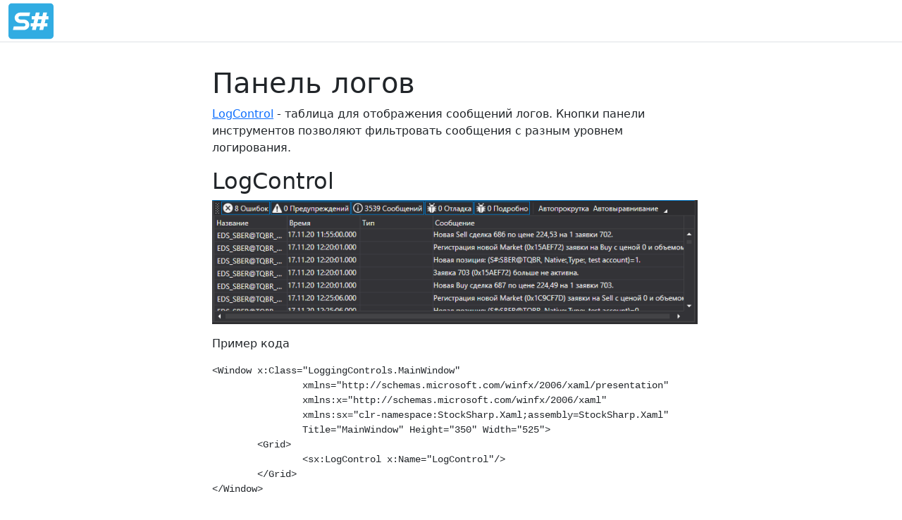

--- FILE ---
content_type: text/html
request_url: https://doc.stocksharp.ru/topics/api/graphical_user_interface/logging/log_panel.html
body_size: 6234
content:
<!DOCTYPE html>
<html>
  <head>
    <meta charset="utf-8">
      <title>Панель логов </title>
      <meta name="viewport" content="width=device-width, initial-scale=1.0">
      <meta name="title" content="Панель логов ">
      
      
      <link rel="icon" href="../../../../favicon.ico">
      <link rel="stylesheet" href="../../../../public/docfx.min.css">
      <link rel="stylesheet" href="../../../../public/main.css">
      <meta name="docfx:navrel" content="../../../../toc.html">
      <meta name="docfx:tocrel" content="../../../../toc.html">
      
      
      
      
      <meta name="docfx:docurl" content="https://github.com/StockSharp/doc/blob/master/ru/topics/api/graphical_user_interface/logging/log_panel.md/#L1">
      <meta name="loc:inThisArticle" content="In this article">
      <meta name="loc:searchResultsCount" content="{count} results for &quot;{query}&quot;">
      <meta name="loc:searchNoResults" content="No results for &quot;{query}&quot;">
      <meta name="loc:tocFilter" content="Filter by title">
      <meta name="loc:nextArticle" content="Next">
      <meta name="loc:prevArticle" content="Previous">
      <meta name="loc:themeLight" content="Light">
      <meta name="loc:themeDark" content="Dark">
      <meta name="loc:themeAuto" content="Auto">
      <meta name="loc:changeTheme" content="Change theme">
      <meta name="loc:copy" content="Copy">
      <meta name="loc:downloadPdf" content="Download PDF">

      <script type="module" src="./../../../../public/docfx.min.js"></script>

      <script>
        const theme = localStorage.getItem('theme') || 'auto'
        document.documentElement.setAttribute('data-bs-theme', theme === 'auto' ? (window.matchMedia('(prefers-color-scheme: dark)').matches ? 'dark' : 'light') : theme)
      </script>

  </head>

  <body class="tex2jax_ignore" data-layout="" data-yaml-mime="">
    <header class="bg-body border-bottom">
      <nav id="autocollapse" class="navbar navbar-expand-md" role="navigation">
        <div class="container-xxl flex-nowrap">
          <a class="navbar-brand" href="../../../../index.html">
            <img id="logo" class="svg" src="../../../../logo.svg" alt="">
            
          </a>
          <button class="btn btn-lg d-md-none border-0" type="button" data-bs-toggle="collapse" data-bs-target="#navpanel" aria-controls="navpanel" aria-expanded="false" aria-label="Toggle navigation">
            <i class="bi bi-three-dots"></i>
          </button>
          <div class="collapse navbar-collapse" id="navpanel">
            <div id="navbar">
            </div>
          </div>
        </div>
      </nav>
    </header>

    <main class="container-xxl">
      <div class="toc-offcanvas">
        <div class="offcanvas-md offcanvas-start" tabindex="-1" id="tocOffcanvas" aria-labelledby="tocOffcanvasLabel">
          <div class="offcanvas-header">
            <h5 class="offcanvas-title" id="tocOffcanvasLabel">Table of Contents</h5>
            <button type="button" class="btn-close" data-bs-dismiss="offcanvas" data-bs-target="#tocOffcanvas" aria-label="Close"></button>
          </div>
          <div class="offcanvas-body">
            <nav class="toc" id="toc"></nav>
          </div>
        </div>
      </div>

      <div class="content">
        <div class="actionbar">
          <button class="btn btn-lg border-0 d-md-none" type="button" data-bs-toggle="offcanvas" data-bs-target="#tocOffcanvas" aria-controls="tocOffcanvas" aria-expanded="false" aria-label="Show table of contents">
            <i class="bi bi-list"></i>
          </button>

          <nav id="breadcrumb"></nav>
        </div>

        <article data-uid="">
<h1 id="панель-логов">Панель логов</h1>

<p><a class="xref" href="../../../../api/StockSharp.Xaml.LogControl.html">LogControl</a> - таблица для отображения сообщений логов. Кнопки панели инструментов позволяют фильтровать сообщения с разным уровнем логирования.</p>
<h2 id="logcontrol">LogControl</h2>
<p><img src="../../../../images/GUI_LogControl.png" alt="GUI LogControl"></p>
<p>Пример кода</p>
<pre><code class="lang-xaml">&lt;Window x:Class=&quot;LoggingControls.MainWindow&quot;
		xmlns=&quot;http://schemas.microsoft.com/winfx/2006/xaml/presentation&quot;
		xmlns:x=&quot;http://schemas.microsoft.com/winfx/2006/xaml&quot;
		xmlns:sx=&quot;clr-namespace:StockSharp.Xaml;assembly=StockSharp.Xaml&quot;
		Title=&quot;MainWindow&quot; Height=&quot;350&quot; Width=&quot;525&quot;&gt;
	&lt;Grid&gt;
		&lt;sx:LogControl x:Name=&quot;LogControl&quot;/&gt;
	&lt;/Grid&gt;
&lt;/Window&gt;
	  				
</code></pre>
<pre><code class="lang-cs">// Создаем LogManager
LogManager _logManager = new LogManager();
// Добавляем источник логов. Используем систему трассировки .NET.
_logManager.Sources.Add(new Ecng.Logging.TraceSource());
// Добавляем &quot;слушателя&quot; логов - GuiLogListener, в конструктор которого передаем ссылку
// на графический элемент.
_logManager.Listeners.Add(new GuiLogListener(LogControl));
..........................                  
// При использовании в качестве источника TraceSource отладочные сообщения можно добавлять следующим образом:
Trace.TraceInformation(&quot;Info  test message&quot;);
Trace.TraceWarning(&quot;Warning test message&quot;);
Trace.TraceError(&quot;Error test message&quot;);
					
</code></pre>

</article>

        <div class="contribution d-print-none">
          <a href="https://github.com/StockSharp/doc/blob/master/ru/topics/api/graphical_user_interface/logging/log_panel.md/#L1" class="edit-link">Edit this page</a>
        </div>

        <div class="next-article d-print-none border-top" id="nextArticle"></div>

      </div>

      <div class="affix">
        <nav id="affix"></nav>
      </div>
    </main>


    <footer class="border-top text-secondary">
      <div class="container-xxl">
        <div class="flex-fill">
          <span>Copyright © StockSharp.</span>
        </div>
      </div>
    </footer>
  </body>
</html>


--- FILE ---
content_type: application/javascript
request_url: https://doc.stocksharp.ru/public/docfx.min.js
body_size: 115047
content:
import{a as Jo,b as Lo,d as No}from"./chunk-OSRY5VT3.min.js";var xo=Jo((fF,Rc)=>{(function(c,t){"use strict";typeof define=="function"&&define.amd?define([],t):typeof Rc=="object"&&Rc.exports?Rc.exports=t():(c.AnchorJS=t(),c.anchors=new c.AnchorJS)})(globalThis,function(){"use strict";function c(t){this.options=t||{},this.elements=[];function i(o){o.icon=Object.prototype.hasOwnProperty.call(o,"icon")?o.icon:"\uE9CB",o.visible=Object.prototype.hasOwnProperty.call(o,"visible")?o.visible:"hover",o.placement=Object.prototype.hasOwnProperty.call(o,"placement")?o.placement:"right",o.ariaLabel=Object.prototype.hasOwnProperty.call(o,"ariaLabel")?o.ariaLabel:"Anchor",o.class=Object.prototype.hasOwnProperty.call(o,"class")?o.class:"",o.base=Object.prototype.hasOwnProperty.call(o,"base")?o.base:"",o.truncate=Object.prototype.hasOwnProperty.call(o,"truncate")?Math.floor(o.truncate):64,o.titleText=Object.prototype.hasOwnProperty.call(o,"titleText")?o.titleText:""}i(this.options),this.add=function(o){var l,a,n,r,I,g,C,d,F,s,X,Z=[];if(i(this.options),o||(o="h2, h3, h4, h5, h6"),l=e(o),l.length===0)return this;for(b(),a=document.querySelectorAll("[id]"),n=[].map.call(a,function(B){return B.id}),I=0;I<l.length;I++){if(this.hasAnchorJSLink(l[I])){Z.push(I);continue}if(l[I].hasAttribute("id"))r=l[I].getAttribute("id");else if(l[I].hasAttribute("data-anchor-id"))r=l[I].getAttribute("data-anchor-id");else{d=this.urlify(l[I].textContent),F=d,C=0;do g!==void 0&&(F=d+"-"+C),g=n.indexOf(F),C+=1;while(g!==-1);g=void 0,n.push(F),l[I].setAttribute("id",F),r=F}s=document.createElement("a"),s.className="anchorjs-link "+this.options.class,s.setAttribute("aria-label",this.options.ariaLabel),s.setAttribute("data-anchorjs-icon",this.options.icon),this.options.titleText&&(s.title=this.options.titleText),X=document.querySelector("base")?window.location.pathname+window.location.search:"",X=this.options.base||X,s.href=X+"#"+r,this.options.visible==="always"&&(s.style.opacity="1"),this.options.icon==="\uE9CB"&&(s.style.font="1em/1 anchorjs-icons",this.options.placement==="left"&&(s.style.lineHeight="inherit")),this.options.placement==="left"?(s.style.position="absolute",s.style.marginLeft="-1.25em",s.style.paddingRight=".25em",s.style.paddingLeft=".25em",l[I].insertBefore(s,l[I].firstChild)):(s.style.marginLeft=".1875em",s.style.paddingRight=".1875em",s.style.paddingLeft=".1875em",l[I].appendChild(s))}for(I=0;I<Z.length;I++)l.splice(Z[I]-I,1);return this.elements=this.elements.concat(l),this},this.remove=function(o){for(var l,a,n=e(o),r=0;r<n.length;r++)a=n[r].querySelector(".anchorjs-link"),a&&(l=this.elements.indexOf(n[r]),l!==-1&&this.elements.splice(l,1),n[r].removeChild(a));return this},this.removeAll=function(){this.remove(this.elements)},this.urlify=function(o){var l=document.createElement("textarea");l.innerHTML=o,o=l.value;var a=/[& +$,:;=?@"#{}|^~[`%!'<>\]./()*\\\n\t\b\v\u00A0]/g;return this.options.truncate||i(this.options),o.trim().replace(/'/gi,"").replace(a,"-").replace(/-{2,}/g,"-").substring(0,this.options.truncate).replace(/^-+|-+$/gm,"").toLowerCase()},this.hasAnchorJSLink=function(o){var l=o.firstChild&&(" "+o.firstChild.className+" ").indexOf(" anchorjs-link ")>-1,a=o.lastChild&&(" "+o.lastChild.className+" ").indexOf(" anchorjs-link ")>-1;return l||a||!1};function e(o){var l;if(typeof o=="string"||o instanceof String)l=[].slice.call(document.querySelectorAll(o));else if(Array.isArray(o)||o instanceof NodeList)l=[].slice.call(o);else throw new TypeError("The selector provided to AnchorJS was invalid.");return l}function b(){if(document.head.querySelector("style.anchorjs")===null){var o=document.createElement("style"),l=".anchorjs-link{opacity:0;text-decoration:none;-webkit-font-smoothing:antialiased;-moz-osx-font-smoothing:grayscale}",a=":hover>.anchorjs-link,.anchorjs-link:focus{opacity:1}",n='@font-face{font-family:anchorjs-icons;src:url([data-uri]) format("truetype")}',r="[data-anchorjs-icon]::after{content:attr(data-anchorjs-icon)}",I;o.className="anchorjs",o.appendChild(document.createTextNode("")),I=document.head.querySelector('[rel="stylesheet"],style'),I===void 0?document.head.appendChild(o):document.head.insertBefore(o,I),o.sheet.insertRule(l,o.sheet.cssRules.length),o.sheet.insertRule(a,o.sheet.cssRules.length),o.sheet.insertRule(r,o.sheet.cssRules.length),o.sheet.insertRule(n,o.sheet.cssRules.length)}}}return c})});var ic={};Lo(ic,{afterMain:()=>He,afterRead:()=>ke,afterWrite:()=>Ee,applyStyles:()=>qt,arrow:()=>Di,auto:()=>Gi,basePlacements:()=>rt,beforeMain:()=>ze,beforeRead:()=>Ne,beforeWrite:()=>Se,bottom:()=>O,clippingParents:()=>Ac,computeStyles:()=>ii,createPopper:()=>Vi,createPopperBase:()=>ib,createPopperLite:()=>cb,detectOverflow:()=>S,end:()=>Xt,eventListeners:()=>ci,flip:()=>Pi,hide:()=>$i,left:()=>U,main:()=>je,modifierPhases:()=>Uc,offset:()=>qi,placements:()=>pi,popper:()=>Yt,popperGenerator:()=>zt,popperOffsets:()=>oi,preventOverflow:()=>tc,read:()=>we,reference:()=>fc,right:()=>Y,start:()=>nt,top:()=>A,variationPlacements:()=>Ei,viewport:()=>Bi,write:()=>Te});var A="top",O="bottom",Y="right",U="left",Gi="auto",rt=[A,O,Y,U],nt="start",Xt="end",Ac="clippingParents",Bi="viewport",Yt="popper",fc="reference",Ei=rt.reduce(function(c,t){return c.concat([t+"-"+nt,t+"-"+Xt])},[]),pi=[].concat(rt,[Gi]).reduce(function(c,t){return c.concat([t,t+"-"+nt,t+"-"+Xt])},[]),Ne="beforeRead",we="read",ke="afterRead",ze="beforeMain",je="main",He="afterMain",Se="beforeWrite",Te="write",Ee="afterWrite",Uc=[Ne,we,ke,ze,je,He,Se,Te,Ee];function N(c){return c?(c.nodeName||"").toLowerCase():null}function V(c){if(c==null)return window;if(c.toString()!=="[object Window]"){var t=c.ownerDocument;return t&&t.defaultView||window}return c}function _(c){var t=V(c).Element;return c instanceof t||c instanceof Element}function J(c){var t=V(c).HTMLElement;return c instanceof t||c instanceof HTMLElement}function $t(c){if(typeof ShadowRoot>"u")return!1;var t=V(c).ShadowRoot;return c instanceof t||c instanceof ShadowRoot}function wo(c){var t=c.state;Object.keys(t.elements).forEach(function(i){var e=t.styles[i]||{},b=t.attributes[i]||{},o=t.elements[i];!J(o)||!N(o)||(Object.assign(o.style,e),Object.keys(b).forEach(function(l){var a=b[l];a===!1?o.removeAttribute(l):o.setAttribute(l,a===!0?"":a)}))})}function ko(c){var t=c.state,i={popper:{position:t.options.strategy,left:"0",top:"0",margin:"0"},arrow:{position:"absolute"},reference:{}};return Object.assign(t.elements.popper.style,i.popper),t.styles=i,t.elements.arrow&&Object.assign(t.elements.arrow.style,i.arrow),function(){Object.keys(t.elements).forEach(function(e){var b=t.elements[e],o=t.attributes[e]||{},l=Object.keys(t.styles.hasOwnProperty(e)?t.styles[e]:i[e]),a=l.reduce(function(n,r){return n[r]="",n},{});!J(b)||!N(b)||(Object.assign(b.style,a),Object.keys(o).forEach(function(n){b.removeAttribute(n)}))})}}var qt={name:"applyStyles",enabled:!0,phase:"write",fn:wo,effect:ko,requires:["computeStyles"]};function w(c){return c.split("-")[0]}var bt=Math.max,Ot=Math.min,dt=Math.round;function ti(){var c=navigator.userAgentData;return c!=null&&c.brands&&Array.isArray(c.brands)?c.brands.map(function(t){return t.brand+"/"+t.version}).join(" "):navigator.userAgent}function Wi(){return!/^((?!chrome|android).)*safari/i.test(ti())}function P(c,t,i){t===void 0&&(t=!1),i===void 0&&(i=!1);var e=c.getBoundingClientRect(),b=1,o=1;t&&J(c)&&(b=c.offsetWidth>0&&dt(e.width)/c.offsetWidth||1,o=c.offsetHeight>0&&dt(e.height)/c.offsetHeight||1);var l=_(c)?V(c):window,a=l.visualViewport,n=!Wi()&&i,r=(e.left+(n&&a?a.offsetLeft:0))/b,I=(e.top+(n&&a?a.offsetTop:0))/o,g=e.width/b,C=e.height/o;return{width:g,height:C,top:I,right:r+g,bottom:I+C,left:r,x:r,y:I}}function vt(c){var t=P(c),i=c.offsetWidth,e=c.offsetHeight;return Math.abs(t.width-i)<=1&&(i=t.width),Math.abs(t.height-e)<=1&&(e=t.height),{x:c.offsetLeft,y:c.offsetTop,width:i,height:e}}function ui(c,t){var i=t.getRootNode&&t.getRootNode();if(c.contains(t))return!0;if(i&&$t(i)){var e=t;do{if(e&&c.isSameNode(e))return!0;e=e.parentNode||e.host}while(e)}return!1}function H(c){return V(c).getComputedStyle(c)}function yc(c){return["table","td","th"].indexOf(N(c))>=0}function j(c){return((_(c)?c.ownerDocument:c.document)||window.document).documentElement}function gt(c){return N(c)==="html"?c:c.assignedSlot||c.parentNode||($t(c)?c.host:null)||j(c)}function De(c){return!J(c)||H(c).position==="fixed"?null:c.offsetParent}function zo(c){var t=/firefox/i.test(ti()),i=/Trident/i.test(ti());if(i&&J(c)){var e=H(c);if(e.position==="fixed")return null}var b=gt(c);for($t(b)&&(b=b.host);J(b)&&["html","body"].indexOf(N(b))<0;){var o=H(b);if(o.transform!=="none"||o.perspective!=="none"||o.contain==="paint"||["transform","perspective"].indexOf(o.willChange)!==-1||t&&o.willChange==="filter"||t&&o.filter&&o.filter!=="none")return b;b=b.parentNode}return null}function ot(c){for(var t=V(c),i=De(c);i&&yc(i)&&H(i).position==="static";)i=De(i);return i&&(N(i)==="html"||N(i)==="body"&&H(i).position==="static")?t:i||zo(c)||t}function Jt(c){return["top","bottom"].indexOf(c)>=0?"x":"y"}function Lt(c,t,i){return bt(c,Ot(t,i))}function Me(c,t,i){var e=Lt(c,t,i);return e>i?i:e}function Ri(){return{top:0,right:0,bottom:0,left:0}}function xi(c){return Object.assign({},Ri(),c)}function Qi(c,t){return t.reduce(function(i,e){return i[e]=c,i},{})}var jo=function(t,i){return t=typeof t=="function"?t(Object.assign({},i.rects,{placement:i.placement})):t,xi(typeof t!="number"?t:Qi(t,rt))};function Ho(c){var t,i=c.state,e=c.name,b=c.options,o=i.elements.arrow,l=i.modifiersData.popperOffsets,a=w(i.placement),n=Jt(a),r=[U,Y].indexOf(a)>=0,I=r?"height":"width";if(!(!o||!l)){var g=jo(b.padding,i),C=vt(o),d=n==="y"?A:U,F=n==="y"?O:Y,s=i.rects.reference[I]+i.rects.reference[n]-l[n]-i.rects.popper[I],X=l[n]-i.rects.reference[n],Z=ot(o),B=Z?n==="y"?Z.clientHeight||0:Z.clientWidth||0:0,G=s/2-X/2,W=g[d],u=B-C[I]-g[F],x=B/2-C[I]/2+G,Q=Lt(W,x,u),h=n;i.modifiersData[e]=(t={},t[h]=Q,t.centerOffset=Q-x,t)}}function So(c){var t=c.state,i=c.options,e=i.element,b=e===void 0?"[data-popper-arrow]":e;b!=null&&(typeof b=="string"&&(b=t.elements.popper.querySelector(b),!b)||ui(t.elements.popper,b)&&(t.elements.arrow=b))}var Di={name:"arrow",enabled:!0,phase:"main",fn:Ho,effect:So,requires:["popperOffsets"],requiresIfExists:["preventOverflow"]};function $(c){return c.split("-")[1]}var To={top:"auto",right:"auto",bottom:"auto",left:"auto"};function Eo(c,t){var i=c.x,e=c.y,b=t.devicePixelRatio||1;return{x:dt(i*b)/b||0,y:dt(e*b)/b||0}}function Ke(c){var t,i=c.popper,e=c.popperRect,b=c.placement,o=c.variation,l=c.offsets,a=c.position,n=c.gpuAcceleration,r=c.adaptive,I=c.roundOffsets,g=c.isFixed,C=l.x,d=C===void 0?0:C,F=l.y,s=F===void 0?0:F,X=typeof I=="function"?I({x:d,y:s}):{x:d,y:s};d=X.x,s=X.y;var Z=l.hasOwnProperty("x"),B=l.hasOwnProperty("y"),G=U,W=A,u=window;if(r){var x=ot(i),Q="clientHeight",h="clientWidth";if(x===V(i)&&(x=j(i),H(x).position!=="static"&&a==="absolute"&&(Q="scrollHeight",h="scrollWidth")),x=x,b===A||(b===U||b===Y)&&o===Xt){W=O;var f=g&&x===u&&u.visualViewport?u.visualViewport.height:x[Q];s-=f-e.height,s*=n?1:-1}if(b===U||(b===A||b===O)&&o===Xt){G=Y;var y=g&&x===u&&u.visualViewport?u.visualViewport.width:x[h];d-=y-e.width,d*=n?1:-1}}var v=Object.assign({position:a},r&&To),T=I===!0?Eo({x:d,y:s},V(i)):{x:d,y:s};if(d=T.x,s=T.y,n){var z;return Object.assign({},v,(z={},z[W]=B?"0":"",z[G]=Z?"0":"",z.transform=(u.devicePixelRatio||1)<=1?"translate("+d+"px, "+s+"px)":"translate3d("+d+"px, "+s+"px, 0)",z))}return Object.assign({},v,(t={},t[W]=B?s+"px":"",t[G]=Z?d+"px":"",t.transform="",t))}function Do(c){var t=c.state,i=c.options,e=i.gpuAcceleration,b=e===void 0?!0:e,o=i.adaptive,l=o===void 0?!0:o,a=i.roundOffsets,n=a===void 0?!0:a,r={placement:w(t.placement),variation:$(t.placement),popper:t.elements.popper,popperRect:t.rects.popper,gpuAcceleration:b,isFixed:t.options.strategy==="fixed"};t.modifiersData.popperOffsets!=null&&(t.styles.popper=Object.assign({},t.styles.popper,Ke(Object.assign({},r,{offsets:t.modifiersData.popperOffsets,position:t.options.strategy,adaptive:l,roundOffsets:n})))),t.modifiersData.arrow!=null&&(t.styles.arrow=Object.assign({},t.styles.arrow,Ke(Object.assign({},r,{offsets:t.modifiersData.arrow,position:"absolute",adaptive:!1,roundOffsets:n})))),t.attributes.popper=Object.assign({},t.attributes.popper,{"data-popper-placement":t.placement})}var ii={name:"computeStyles",enabled:!0,phase:"beforeWrite",fn:Do,data:{}};var Mi={passive:!0};function Mo(c){var t=c.state,i=c.instance,e=c.options,b=e.scroll,o=b===void 0?!0:b,l=e.resize,a=l===void 0?!0:l,n=V(t.elements.popper),r=[].concat(t.scrollParents.reference,t.scrollParents.popper);return o&&r.forEach(function(I){I.addEventListener("scroll",i.update,Mi)}),a&&n.addEventListener("resize",i.update,Mi),function(){o&&r.forEach(function(I){I.removeEventListener("scroll",i.update,Mi)}),a&&n.removeEventListener("resize",i.update,Mi)}}var ci={name:"eventListeners",enabled:!0,phase:"write",fn:function(){},effect:Mo,data:{}};var Ko={left:"right",right:"left",bottom:"top",top:"bottom"};function ei(c){return c.replace(/left|right|bottom|top/g,function(t){return Ko[t]})}var _o={start:"end",end:"start"};function Ki(c){return c.replace(/start|end/g,function(t){return _o[t]})}function Nt(c){var t=V(c),i=t.pageXOffset,e=t.pageYOffset;return{scrollLeft:i,scrollTop:e}}function wt(c){return P(j(c)).left+Nt(c).scrollLeft}function Yc(c,t){var i=V(c),e=j(c),b=i.visualViewport,o=e.clientWidth,l=e.clientHeight,a=0,n=0;if(b){o=b.width,l=b.height;var r=Wi();(r||!r&&t==="fixed")&&(a=b.offsetLeft,n=b.offsetTop)}return{width:o,height:l,x:a+wt(c),y:n}}function Oc(c){var t,i=j(c),e=Nt(c),b=(t=c.ownerDocument)==null?void 0:t.body,o=bt(i.scrollWidth,i.clientWidth,b?b.scrollWidth:0,b?b.clientWidth:0),l=bt(i.scrollHeight,i.clientHeight,b?b.scrollHeight:0,b?b.clientHeight:0),a=-e.scrollLeft+wt(c),n=-e.scrollTop;return H(b||i).direction==="rtl"&&(a+=bt(i.clientWidth,b?b.clientWidth:0)-o),{width:o,height:l,x:a,y:n}}function kt(c){var t=H(c),i=t.overflow,e=t.overflowX,b=t.overflowY;return/auto|scroll|overlay|hidden/.test(i+b+e)}function _i(c){return["html","body","#document"].indexOf(N(c))>=0?c.ownerDocument.body:J(c)&&kt(c)?c:_i(gt(c))}function Ct(c,t){var i;t===void 0&&(t=[]);var e=_i(c),b=e===((i=c.ownerDocument)==null?void 0:i.body),o=V(e),l=b?[o].concat(o.visualViewport||[],kt(e)?e:[]):e,a=t.concat(l);return b?a:a.concat(Ct(gt(l)))}function bi(c){return Object.assign({},c,{left:c.x,top:c.y,right:c.x+c.width,bottom:c.y+c.height})}function Po(c,t){var i=P(c,!1,t==="fixed");return i.top=i.top+c.clientTop,i.left=i.left+c.clientLeft,i.bottom=i.top+c.clientHeight,i.right=i.left+c.clientWidth,i.width=c.clientWidth,i.height=c.clientHeight,i.x=i.left,i.y=i.top,i}function _e(c,t,i){return t===Bi?bi(Yc(c,i)):_(t)?Po(t,i):bi(Oc(j(c)))}function $o(c){var t=Ct(gt(c)),i=["absolute","fixed"].indexOf(H(c).position)>=0,e=i&&J(c)?ot(c):c;return _(e)?t.filter(function(b){return _(b)&&ui(b,e)&&N(b)!=="body"}):[]}function vc(c,t,i,e){var b=t==="clippingParents"?$o(c):[].concat(t),o=[].concat(b,[i]),l=o[0],a=o.reduce(function(n,r){var I=_e(c,r,e);return n.top=bt(I.top,n.top),n.right=Ot(I.right,n.right),n.bottom=Ot(I.bottom,n.bottom),n.left=bt(I.left,n.left),n},_e(c,l,e));return a.width=a.right-a.left,a.height=a.bottom-a.top,a.x=a.left,a.y=a.top,a}function hi(c){var t=c.reference,i=c.element,e=c.placement,b=e?w(e):null,o=e?$(e):null,l=t.x+t.width/2-i.width/2,a=t.y+t.height/2-i.height/2,n;switch(b){case A:n={x:l,y:t.y-i.height};break;case O:n={x:l,y:t.y+t.height};break;case Y:n={x:t.x+t.width,y:a};break;case U:n={x:t.x-i.width,y:a};break;default:n={x:t.x,y:t.y}}var r=b?Jt(b):null;if(r!=null){var I=r==="y"?"height":"width";switch(o){case nt:n[r]=n[r]-(t[I]/2-i[I]/2);break;case Xt:n[r]=n[r]+(t[I]/2-i[I]/2);break;default:}}return n}function S(c,t){t===void 0&&(t={});var i=t,e=i.placement,b=e===void 0?c.placement:e,o=i.strategy,l=o===void 0?c.strategy:o,a=i.boundary,n=a===void 0?Ac:a,r=i.rootBoundary,I=r===void 0?Bi:r,g=i.elementContext,C=g===void 0?Yt:g,d=i.altBoundary,F=d===void 0?!1:d,s=i.padding,X=s===void 0?0:s,Z=xi(typeof X!="number"?X:Qi(X,rt)),B=C===Yt?fc:Yt,G=c.rects.popper,W=c.elements[F?B:C],u=vc(_(W)?W:W.contextElement||j(c.elements.popper),n,I,l),x=P(c.elements.reference),Q=hi({reference:x,element:G,strategy:"absolute",placement:b}),h=bi(Object.assign({},G,Q)),f=C===Yt?h:x,y={top:u.top-f.top+Z.top,bottom:f.bottom-u.bottom+Z.bottom,left:u.left-f.left+Z.left,right:f.right-u.right+Z.right},v=c.modifiersData.offset;if(C===Yt&&v){var T=v[b];Object.keys(y).forEach(function(z){var Vt=[Y,O].indexOf(z)>=0?1:-1,At=[A,O].indexOf(z)>=0?"y":"x";y[z]+=T[At]*Vt})}return y}function Jc(c,t){t===void 0&&(t={});var i=t,e=i.placement,b=i.boundary,o=i.rootBoundary,l=i.padding,a=i.flipVariations,n=i.allowedAutoPlacements,r=n===void 0?pi:n,I=$(e),g=I?a?Ei:Ei.filter(function(F){return $(F)===I}):rt,C=g.filter(function(F){return r.indexOf(F)>=0});C.length===0&&(C=g);var d=C.reduce(function(F,s){return F[s]=S(c,{placement:s,boundary:b,rootBoundary:o,padding:l})[w(s)],F},{});return Object.keys(d).sort(function(F,s){return d[F]-d[s]})}function qo(c){if(w(c)===Gi)return[];var t=ei(c);return[Ki(c),t,Ki(t)]}function tl(c){var t=c.state,i=c.options,e=c.name;if(!t.modifiersData[e]._skip){for(var b=i.mainAxis,o=b===void 0?!0:b,l=i.altAxis,a=l===void 0?!0:l,n=i.fallbackPlacements,r=i.padding,I=i.boundary,g=i.rootBoundary,C=i.altBoundary,d=i.flipVariations,F=d===void 0?!0:d,s=i.allowedAutoPlacements,X=t.options.placement,Z=w(X),B=Z===X,G=n||(B||!F?[ei(X)]:qo(X)),W=[X].concat(G).reduce(function(Pt,Zt){return Pt.concat(w(Zt)===Gi?Jc(t,{placement:Zt,boundary:I,rootBoundary:g,padding:r,flipVariations:F,allowedAutoPlacements:s}):Zt)},[]),u=t.rects.reference,x=t.rects.popper,Q=new Map,h=!0,f=W[0],y=0;y<W.length;y++){var v=W[y],T=w(v),z=$(v)===nt,Vt=[A,O].indexOf(T)>=0,At=Vt?"width":"height",M=S(t,{placement:v,boundary:I,rootBoundary:g,altBoundary:C,padding:r}),et=Vt?z?Y:U:z?O:A;u[At]>x[At]&&(et=ei(et));var zi=ei(et),ft=[];if(o&&ft.push(M[T]<=0),a&&ft.push(M[et]<=0,M[zi]<=0),ft.every(function(Pt){return Pt})){f=v,h=!1;break}Q.set(v,ft)}if(h)for(var ji=F?3:1,xc=function(Zt){var Ci=W.find(function(Si){var Ut=Q.get(Si);if(Ut)return Ut.slice(0,Zt).every(function(Qc){return Qc})});if(Ci)return f=Ci,"break"},Xi=ji;Xi>0;Xi--){var Hi=xc(Xi);if(Hi==="break")break}t.placement!==f&&(t.modifiersData[e]._skip=!0,t.placement=f,t.reset=!0)}}var Pi={name:"flip",enabled:!0,phase:"main",fn:tl,requiresIfExists:["offset"],data:{_skip:!1}};function Pe(c,t,i){return i===void 0&&(i={x:0,y:0}),{top:c.top-t.height-i.y,right:c.right-t.width+i.x,bottom:c.bottom-t.height+i.y,left:c.left-t.width-i.x}}function $e(c){return[A,Y,O,U].some(function(t){return c[t]>=0})}function il(c){var t=c.state,i=c.name,e=t.rects.reference,b=t.rects.popper,o=t.modifiersData.preventOverflow,l=S(t,{elementContext:"reference"}),a=S(t,{altBoundary:!0}),n=Pe(l,e),r=Pe(a,b,o),I=$e(n),g=$e(r);t.modifiersData[i]={referenceClippingOffsets:n,popperEscapeOffsets:r,isReferenceHidden:I,hasPopperEscaped:g},t.attributes.popper=Object.assign({},t.attributes.popper,{"data-popper-reference-hidden":I,"data-popper-escaped":g})}var $i={name:"hide",enabled:!0,phase:"main",requiresIfExists:["preventOverflow"],fn:il};function cl(c,t,i){var e=w(c),b=[U,A].indexOf(e)>=0?-1:1,o=typeof i=="function"?i(Object.assign({},t,{placement:c})):i,l=o[0],a=o[1];return l=l||0,a=(a||0)*b,[U,Y].indexOf(e)>=0?{x:a,y:l}:{x:l,y:a}}function el(c){var t=c.state,i=c.options,e=c.name,b=i.offset,o=b===void 0?[0,0]:b,l=pi.reduce(function(I,g){return I[g]=cl(g,t.rects,o),I},{}),a=l[t.placement],n=a.x,r=a.y;t.modifiersData.popperOffsets!=null&&(t.modifiersData.popperOffsets.x+=n,t.modifiersData.popperOffsets.y+=r),t.modifiersData[e]=l}var qi={name:"offset",enabled:!0,phase:"main",requires:["popperOffsets"],fn:el};function bl(c){var t=c.state,i=c.name;t.modifiersData[i]=hi({reference:t.rects.reference,element:t.rects.popper,strategy:"absolute",placement:t.placement})}var oi={name:"popperOffsets",enabled:!0,phase:"read",fn:bl,data:{}};function Lc(c){return c==="x"?"y":"x"}function ol(c){var t=c.state,i=c.options,e=c.name,b=i.mainAxis,o=b===void 0?!0:b,l=i.altAxis,a=l===void 0?!1:l,n=i.boundary,r=i.rootBoundary,I=i.altBoundary,g=i.padding,C=i.tether,d=C===void 0?!0:C,F=i.tetherOffset,s=F===void 0?0:F,X=S(t,{boundary:n,rootBoundary:r,padding:g,altBoundary:I}),Z=w(t.placement),B=$(t.placement),G=!B,W=Jt(Z),u=Lc(W),x=t.modifiersData.popperOffsets,Q=t.rects.reference,h=t.rects.popper,f=typeof s=="function"?s(Object.assign({},t.rects,{placement:t.placement})):s,y=typeof f=="number"?{mainAxis:f,altAxis:f}:Object.assign({mainAxis:0,altAxis:0},f),v=t.modifiersData.offset?t.modifiersData.offset[t.placement]:null,T={x:0,y:0};if(x){if(o){var z,Vt=W==="y"?A:U,At=W==="y"?O:Y,M=W==="y"?"height":"width",et=x[W],zi=et+X[Vt],ft=et-X[At],ji=d?-h[M]/2:0,xc=B===nt?Q[M]:h[M],Xi=B===nt?-h[M]:-Q[M],Hi=t.elements.arrow,Pt=d&&Hi?vt(Hi):{width:0,height:0},Zt=t.modifiersData["arrow#persistent"]?t.modifiersData["arrow#persistent"].padding:Ri(),Ci=Zt[Vt],Si=Zt[At],Ut=Lt(0,Q[M],Pt[M]),Qc=G?Q[M]/2-ji-Ut-Ci-y.mainAxis:xc-Ut-Ci-y.mainAxis,fo=G?-Q[M]/2+ji+Ut+Si+y.mainAxis:Xi+Ut+Si+y.mainAxis,hc=t.elements.arrow&&ot(t.elements.arrow),Uo=hc?W==="y"?hc.clientTop||0:hc.clientLeft||0:0,Ae=(z=v?.[W])!=null?z:0,yo=et+Qc-Ae-Uo,Yo=et+fo-Ae,fe=Lt(d?Ot(zi,yo):zi,et,d?bt(ft,Yo):ft);x[W]=fe,T[W]=fe-et}if(a){var Ue,Oo=W==="x"?A:U,vo=W==="x"?O:Y,yt=x[u],Ti=u==="y"?"height":"width",ye=yt+X[Oo],Ye=yt-X[vo],Vc=[A,U].indexOf(Z)!==-1,Oe=(Ue=v?.[u])!=null?Ue:0,ve=Vc?ye:yt-Q[Ti]-h[Ti]-Oe+y.altAxis,Je=Vc?yt+Q[Ti]+h[Ti]-Oe-y.altAxis:Ye,Le=d&&Vc?Me(ve,yt,Je):Lt(d?ve:ye,yt,d?Je:Ye);x[u]=Le,T[u]=Le-yt}t.modifiersData[e]=T}}var tc={name:"preventOverflow",enabled:!0,phase:"main",fn:ol,requiresIfExists:["offset"]};function Nc(c){return{scrollLeft:c.scrollLeft,scrollTop:c.scrollTop}}function wc(c){return c===V(c)||!J(c)?Nt(c):Nc(c)}function ll(c){var t=c.getBoundingClientRect(),i=dt(t.width)/c.offsetWidth||1,e=dt(t.height)/c.offsetHeight||1;return i!==1||e!==1}function kc(c,t,i){i===void 0&&(i=!1);var e=J(t),b=J(t)&&ll(t),o=j(t),l=P(c,b,i),a={scrollLeft:0,scrollTop:0},n={x:0,y:0};return(e||!e&&!i)&&((N(t)!=="body"||kt(o))&&(a=wc(t)),J(t)?(n=P(t,!0),n.x+=t.clientLeft,n.y+=t.clientTop):o&&(n.x=wt(o))),{x:l.left+a.scrollLeft-n.x,y:l.top+a.scrollTop-n.y,width:l.width,height:l.height}}function nl(c){var t=new Map,i=new Set,e=[];c.forEach(function(o){t.set(o.name,o)});function b(o){i.add(o.name);var l=[].concat(o.requires||[],o.requiresIfExists||[]);l.forEach(function(a){if(!i.has(a)){var n=t.get(a);n&&b(n)}}),e.push(o)}return c.forEach(function(o){i.has(o.name)||b(o)}),e}function zc(c){var t=nl(c);return Uc.reduce(function(i,e){return i.concat(t.filter(function(b){return b.phase===e}))},[])}function jc(c){var t;return function(){return t||(t=new Promise(function(i){Promise.resolve().then(function(){t=void 0,i(c())})})),t}}function Hc(c){var t=c.reduce(function(i,e){var b=i[e.name];return i[e.name]=b?Object.assign({},b,e,{options:Object.assign({},b.options,e.options),data:Object.assign({},b.data,e.data)}):e,i},{});return Object.keys(t).map(function(i){return t[i]})}var qe={placement:"bottom",modifiers:[],strategy:"absolute"};function tb(){for(var c=arguments.length,t=new Array(c),i=0;i<c;i++)t[i]=arguments[i];return!t.some(function(e){return!(e&&typeof e.getBoundingClientRect=="function")})}function zt(c){c===void 0&&(c={});var t=c,i=t.defaultModifiers,e=i===void 0?[]:i,b=t.defaultOptions,o=b===void 0?qe:b;return function(a,n,r){r===void 0&&(r=o);var I={placement:"bottom",orderedModifiers:[],options:Object.assign({},qe,o),modifiersData:{},elements:{reference:a,popper:n},attributes:{},styles:{}},g=[],C=!1,d={state:I,setOptions:function(Z){var B=typeof Z=="function"?Z(I.options):Z;s(),I.options=Object.assign({},o,I.options,B),I.scrollParents={reference:_(a)?Ct(a):a.contextElement?Ct(a.contextElement):[],popper:Ct(n)};var G=zc(Hc([].concat(e,I.options.modifiers)));return I.orderedModifiers=G.filter(function(W){return W.enabled}),F(),d.update()},forceUpdate:function(){if(!C){var Z=I.elements,B=Z.reference,G=Z.popper;if(tb(B,G)){I.rects={reference:kc(B,ot(G),I.options.strategy==="fixed"),popper:vt(G)},I.reset=!1,I.placement=I.options.placement,I.orderedModifiers.forEach(function(y){return I.modifiersData[y.name]=Object.assign({},y.data)});for(var W=0;W<I.orderedModifiers.length;W++){if(I.reset===!0){I.reset=!1,W=-1;continue}var u=I.orderedModifiers[W],x=u.fn,Q=u.options,h=Q===void 0?{}:Q,f=u.name;typeof x=="function"&&(I=x({state:I,options:h,name:f,instance:d})||I)}}}},update:jc(function(){return new Promise(function(X){d.forceUpdate(),X(I)})}),destroy:function(){s(),C=!0}};if(!tb(a,n))return d;d.setOptions(r).then(function(X){!C&&r.onFirstUpdate&&r.onFirstUpdate(X)});function F(){I.orderedModifiers.forEach(function(X){var Z=X.name,B=X.options,G=B===void 0?{}:B,W=X.effect;if(typeof W=="function"){var u=W({state:I,name:Z,instance:d,options:G}),x=function(){};g.push(u||x)}})}function s(){g.forEach(function(X){return X()}),g=[]}return d}}var ib=zt();var al=[ci,oi,ii,qt],cb=zt({defaultModifiers:al});var Il=[ci,oi,ii,qt,qi,Pi,tc,Di,$i],Vi=zt({defaultModifiers:Il});var Gt=new Map,Sc={set(c,t,i){Gt.has(c)||Gt.set(c,new Map);let e=Gt.get(c);if(!e.has(t)&&e.size!==0){console.error(`Bootstrap doesn't allow more than one instance per element. Bound instance: ${Array.from(e.keys())[0]}.`);return}e.set(t,i)},get(c,t){return Gt.has(c)&&Gt.get(c).get(t)||null},remove(c,t){if(!Gt.has(c))return;let i=Gt.get(c);i.delete(t),i.size===0&&Gt.delete(c)}},rl=1e6,dl=1e3,oe="transitionend",Ub=c=>(c&&window.CSS&&window.CSS.escape&&(c=c.replace(/#([^\s"#']+)/g,(t,i)=>`#${CSS.escape(i)}`)),c),gl=c=>c==null?`${c}`:Object.prototype.toString.call(c).match(/\s([a-z]+)/i)[1].toLowerCase(),sl=c=>{do c+=Math.floor(Math.random()*rl);while(document.getElementById(c));return c},ml=c=>{if(!c)return 0;let{transitionDuration:t,transitionDelay:i}=window.getComputedStyle(c),e=Number.parseFloat(t),b=Number.parseFloat(i);return!e&&!b?0:(t=t.split(",")[0],i=i.split(",")[0],(Number.parseFloat(t)+Number.parseFloat(i))*dl)},yb=c=>{c.dispatchEvent(new Event(oe))},st=c=>!c||typeof c!="object"?!1:(typeof c.jquery<"u"&&(c=c[0]),typeof c.nodeType<"u"),Bt=c=>st(c)?c.jquery?c[0]:c:typeof c=="string"&&c.length>0?document.querySelector(Ub(c)):null,si=c=>{if(!st(c)||c.getClientRects().length===0)return!1;let t=getComputedStyle(c).getPropertyValue("visibility")==="visible",i=c.closest("details:not([open])");if(!i)return t;if(i!==c){let e=c.closest("summary");if(e&&e.parentNode!==i||e===null)return!1}return t},pt=c=>!c||c.nodeType!==Node.ELEMENT_NODE||c.classList.contains("disabled")?!0:typeof c.disabled<"u"?c.disabled:c.hasAttribute("disabled")&&c.getAttribute("disabled")!=="false",Yb=c=>{if(!document.documentElement.attachShadow)return null;if(typeof c.getRootNode=="function"){let t=c.getRootNode();return t instanceof ShadowRoot?t:null}return c instanceof ShadowRoot?c:c.parentNode?Yb(c.parentNode):null},rc=()=>{},Oi=c=>{c.offsetHeight},Ob=()=>window.jQuery&&!document.body.hasAttribute("data-bs-no-jquery")?window.jQuery:null,Tc=[],Fl=c=>{document.readyState==="loading"?(Tc.length||document.addEventListener("DOMContentLoaded",()=>{for(let t of Tc)t()}),Tc.push(c)):c()},q=()=>document.documentElement.dir==="rtl",it=c=>{Fl(()=>{let t=Ob();if(t){let i=c.NAME,e=t.fn[i];t.fn[i]=c.jQueryInterface,t.fn[i].Constructor=c,t.fn[i].noConflict=()=>(t.fn[i]=e,c.jQueryInterface)}})},E=(c,t=[],i=c)=>typeof c=="function"?c(...t):i,vb=(c,t,i=!0)=>{if(!i){E(c);return}let b=ml(t)+5,o=!1,l=({target:a})=>{a===t&&(o=!0,t.removeEventListener(oe,l),E(c))};t.addEventListener(oe,l),setTimeout(()=>{o||yb(t)},b)},re=(c,t,i,e)=>{let b=c.length,o=c.indexOf(t);return o===-1?!i&&e?c[b-1]:c[0]:(o+=i?1:-1,e&&(o=(o+b)%b),c[Math.max(0,Math.min(o,b-1))])},Zl=/[^.]*(?=\..*)\.|.*/,Xl=/\..*/,Cl=/::\d+$/,Ec={},eb=1,Jb={mouseenter:"mouseover",mouseleave:"mouseout"},Gl=new Set(["click","dblclick","mouseup","mousedown","contextmenu","mousewheel","DOMMouseScroll","mouseover","mouseout","mousemove","selectstart","selectend","keydown","keypress","keyup","orientationchange","touchstart","touchmove","touchend","touchcancel","pointerdown","pointermove","pointerup","pointerleave","pointercancel","gesturestart","gesturechange","gestureend","focus","blur","change","reset","select","submit","focusin","focusout","load","unload","beforeunload","resize","move","DOMContentLoaded","readystatechange","error","abort","scroll"]);function Lb(c,t){return t&&`${t}::${eb++}`||c.uidEvent||eb++}function Nb(c){let t=Lb(c);return c.uidEvent=t,Ec[t]=Ec[t]||{},Ec[t]}function Bl(c,t){return function i(e){return de(e,{delegateTarget:c}),i.oneOff&&m.off(c,e.type,t),t.apply(c,[e])}}function pl(c,t,i){return function e(b){let o=c.querySelectorAll(t);for(let{target:l}=b;l&&l!==this;l=l.parentNode)for(let a of o)if(a===l)return de(b,{delegateTarget:l}),e.oneOff&&m.off(c,b.type,t,i),i.apply(l,[b])}}function wb(c,t,i=null){return Object.values(c).find(e=>e.callable===t&&e.delegationSelector===i)}function kb(c,t,i){let e=typeof t=="string",b=e?i:t||i,o=zb(c);return Gl.has(o)||(o=c),[e,b,o]}function bb(c,t,i,e,b){if(typeof t!="string"||!c)return;let[o,l,a]=kb(t,i,e);t in Jb&&(l=(F=>function(s){if(!s.relatedTarget||s.relatedTarget!==s.delegateTarget&&!s.delegateTarget.contains(s.relatedTarget))return F.call(this,s)})(l));let n=Nb(c),r=n[a]||(n[a]={}),I=wb(r,l,o?i:null);if(I){I.oneOff=I.oneOff&&b;return}let g=Lb(l,t.replace(Zl,"")),C=o?pl(c,i,l):Bl(c,l);C.delegationSelector=o?i:null,C.callable=l,C.oneOff=b,C.uidEvent=g,r[g]=C,c.addEventListener(a,C,o)}function le(c,t,i,e,b){let o=wb(t[i],e,b);o&&(c.removeEventListener(i,o,!!b),delete t[i][o.uidEvent])}function Wl(c,t,i,e){let b=t[i]||{};for(let[o,l]of Object.entries(b))o.includes(e)&&le(c,t,i,l.callable,l.delegationSelector)}function zb(c){return c=c.replace(Xl,""),Jb[c]||c}var m={on(c,t,i,e){bb(c,t,i,e,!1)},one(c,t,i,e){bb(c,t,i,e,!0)},off(c,t,i,e){if(typeof t!="string"||!c)return;let[b,o,l]=kb(t,i,e),a=l!==t,n=Nb(c),r=n[l]||{},I=t.startsWith(".");if(typeof o<"u"){if(!Object.keys(r).length)return;le(c,n,l,o,b?i:null);return}if(I)for(let g of Object.keys(n))Wl(c,n,g,t.slice(1));for(let[g,C]of Object.entries(r)){let d=g.replace(Cl,"");(!a||t.includes(d))&&le(c,n,l,C.callable,C.delegationSelector)}},trigger(c,t,i){if(typeof t!="string"||!c)return null;let e=Ob(),b=zb(t),o=t!==b,l=null,a=!0,n=!0,r=!1;o&&e&&(l=e.Event(t,i),e(c).trigger(l),a=!l.isPropagationStopped(),n=!l.isImmediatePropagationStopped(),r=l.isDefaultPrevented());let I=de(new Event(t,{bubbles:a,cancelable:!0}),i);return r&&I.preventDefault(),n&&c.dispatchEvent(I),I.defaultPrevented&&l&&l.preventDefault(),I}};function de(c,t={}){for(let[i,e]of Object.entries(t))try{c[i]=e}catch{Object.defineProperty(c,i,{configurable:!0,get(){return e}})}return c}function ob(c){if(c==="true")return!0;if(c==="false")return!1;if(c===Number(c).toString())return Number(c);if(c===""||c==="null")return null;if(typeof c!="string")return c;try{return JSON.parse(decodeURIComponent(c))}catch{return c}}function Dc(c){return c.replace(/[A-Z]/g,t=>`-${t.toLowerCase()}`)}var mt={setDataAttribute(c,t,i){c.setAttribute(`data-bs-${Dc(t)}`,i)},removeDataAttribute(c,t){c.removeAttribute(`data-bs-${Dc(t)}`)},getDataAttributes(c){if(!c)return{};let t={},i=Object.keys(c.dataset).filter(e=>e.startsWith("bs")&&!e.startsWith("bsConfig"));for(let e of i){let b=e.replace(/^bs/,"");b=b.charAt(0).toLowerCase()+b.slice(1,b.length),t[b]=ob(c.dataset[e])}return t},getDataAttribute(c,t){return ob(c.getAttribute(`data-bs-${Dc(t)}`))}},St=class{static get Default(){return{}}static get DefaultType(){return{}}static get NAME(){throw new Error('You have to implement the static method "NAME", for each component!')}_getConfig(t){return t=this._mergeConfigObj(t),t=this._configAfterMerge(t),this._typeCheckConfig(t),t}_configAfterMerge(t){return t}_mergeConfigObj(t,i){let e=st(i)?mt.getDataAttribute(i,"config"):{};return{...this.constructor.Default,...typeof e=="object"?e:{},...st(i)?mt.getDataAttributes(i):{},...typeof t=="object"?t:{}}}_typeCheckConfig(t,i=this.constructor.DefaultType){for(let[e,b]of Object.entries(i)){let o=t[e],l=st(o)?"element":gl(o);if(!new RegExp(b).test(l))throw new TypeError(`${this.constructor.NAME.toUpperCase()}: Option "${e}" provided type "${l}" but expected type "${b}".`)}}},ul="5.3.3",K=class extends St{constructor(t,i){super(),t=Bt(t),t&&(this._element=t,this._config=this._getConfig(i),Sc.set(this._element,this.constructor.DATA_KEY,this))}dispose(){Sc.remove(this._element,this.constructor.DATA_KEY),m.off(this._element,this.constructor.EVENT_KEY);for(let t of Object.getOwnPropertyNames(this))this[t]=null}_queueCallback(t,i,e=!0){vb(t,i,e)}_getConfig(t){return t=this._mergeConfigObj(t,this._element),t=this._configAfterMerge(t),this._typeCheckConfig(t),t}static getInstance(t){return Sc.get(Bt(t),this.DATA_KEY)}static getOrCreateInstance(t,i={}){return this.getInstance(t)||new this(t,typeof i=="object"?i:null)}static get VERSION(){return ul}static get DATA_KEY(){return`bs.${this.NAME}`}static get EVENT_KEY(){return`.${this.DATA_KEY}`}static eventName(t){return`${t}${this.EVENT_KEY}`}},Mc=c=>{let t=c.getAttribute("data-bs-target");if(!t||t==="#"){let i=c.getAttribute("href");if(!i||!i.includes("#")&&!i.startsWith("."))return null;i.includes("#")&&!i.startsWith("#")&&(i=`#${i.split("#")[1]}`),t=i&&i!=="#"?i.trim():null}return t?t.split(",").map(i=>Ub(i)).join(","):null},p={find(c,t=document.documentElement){return[].concat(...Element.prototype.querySelectorAll.call(t,c))},findOne(c,t=document.documentElement){return Element.prototype.querySelector.call(t,c)},children(c,t){return[].concat(...c.children).filter(i=>i.matches(t))},parents(c,t){let i=[],e=c.parentNode.closest(t);for(;e;)i.push(e),e=e.parentNode.closest(t);return i},prev(c,t){let i=c.previousElementSibling;for(;i;){if(i.matches(t))return[i];i=i.previousElementSibling}return[]},next(c,t){let i=c.nextElementSibling;for(;i;){if(i.matches(t))return[i];i=i.nextElementSibling}return[]},focusableChildren(c){let t=["a","button","input","textarea","select","details","[tabindex]",'[contenteditable="true"]'].map(i=>`${i}:not([tabindex^="-"])`).join(",");return this.find(t,c).filter(i=>!pt(i)&&si(i))},getSelectorFromElement(c){let t=Mc(c);return t&&p.findOne(t)?t:null},getElementFromSelector(c){let t=Mc(c);return t?p.findOne(t):null},getMultipleElementsFromSelector(c){let t=Mc(c);return t?p.find(t):[]}},Bc=(c,t="hide")=>{let i=`click.dismiss${c.EVENT_KEY}`,e=c.NAME;m.on(document,i,`[data-bs-dismiss="${e}"]`,function(b){if(["A","AREA"].includes(this.tagName)&&b.preventDefault(),pt(this))return;let o=p.getElementFromSelector(this)||this.closest(`.${e}`);c.getOrCreateInstance(o)[t]()})},Rl="alert",xl="bs.alert",jb=`.${xl}`,Ql=`close${jb}`,hl=`closed${jb}`,Vl="fade",Al="show",dc=class c extends K{static get NAME(){return Rl}close(){if(m.trigger(this._element,Ql).defaultPrevented)return;this._element.classList.remove(Al);let i=this._element.classList.contains(Vl);this._queueCallback(()=>this._destroyElement(),this._element,i)}_destroyElement(){this._element.remove(),m.trigger(this._element,hl),this.dispose()}static jQueryInterface(t){return this.each(function(){let i=c.getOrCreateInstance(this);if(typeof t=="string"){if(i[t]===void 0||t.startsWith("_")||t==="constructor")throw new TypeError(`No method named "${t}"`);i[t](this)}})}};Bc(dc,"close");it(dc);var fl="button",Ul="bs.button",yl=`.${Ul}`,Yl=".data-api",Ol="active",lb='[data-bs-toggle="button"]',vl=`click${yl}${Yl}`,gc=class c extends K{static get NAME(){return fl}toggle(){this._element.setAttribute("aria-pressed",this._element.classList.toggle(Ol))}static jQueryInterface(t){return this.each(function(){let i=c.getOrCreateInstance(this);t==="toggle"&&i[t]()})}};m.on(document,vl,lb,c=>{c.preventDefault();let t=c.target.closest(lb);gc.getOrCreateInstance(t).toggle()});it(gc);var Jl="swipe",mi=".bs.swipe",Ll=`touchstart${mi}`,Nl=`touchmove${mi}`,wl=`touchend${mi}`,kl=`pointerdown${mi}`,zl=`pointerup${mi}`,jl="touch",Hl="pen",Sl="pointer-event",Tl=40,El={endCallback:null,leftCallback:null,rightCallback:null},Dl={endCallback:"(function|null)",leftCallback:"(function|null)",rightCallback:"(function|null)"},sc=class c extends St{constructor(t,i){super(),this._element=t,!(!t||!c.isSupported())&&(this._config=this._getConfig(i),this._deltaX=0,this._supportPointerEvents=!!window.PointerEvent,this._initEvents())}static get Default(){return El}static get DefaultType(){return Dl}static get NAME(){return Jl}dispose(){m.off(this._element,mi)}_start(t){if(!this._supportPointerEvents){this._deltaX=t.touches[0].clientX;return}this._eventIsPointerPenTouch(t)&&(this._deltaX=t.clientX)}_end(t){this._eventIsPointerPenTouch(t)&&(this._deltaX=t.clientX-this._deltaX),this._handleSwipe(),E(this._config.endCallback)}_move(t){this._deltaX=t.touches&&t.touches.length>1?0:t.touches[0].clientX-this._deltaX}_handleSwipe(){let t=Math.abs(this._deltaX);if(t<=Tl)return;let i=t/this._deltaX;this._deltaX=0,i&&E(i>0?this._config.rightCallback:this._config.leftCallback)}_initEvents(){this._supportPointerEvents?(m.on(this._element,kl,t=>this._start(t)),m.on(this._element,zl,t=>this._end(t)),this._element.classList.add(Sl)):(m.on(this._element,Ll,t=>this._start(t)),m.on(this._element,Nl,t=>this._move(t)),m.on(this._element,wl,t=>this._end(t)))}_eventIsPointerPenTouch(t){return this._supportPointerEvents&&(t.pointerType===Hl||t.pointerType===jl)}static isSupported(){return"ontouchstart"in document.documentElement||navigator.maxTouchPoints>0}},Ml="carousel",Kl="bs.carousel",Rt=`.${Kl}`,Hb=".data-api",_l="ArrowLeft",Pl="ArrowRight",$l=500,Ai="next",li="prev",ai="left",ac="right",ql=`slide${Rt}`,Kc=`slid${Rt}`,tn=`keydown${Rt}`,cn=`mouseenter${Rt}`,en=`mouseleave${Rt}`,bn=`dragstart${Rt}`,on=`load${Rt}${Hb}`,ln=`click${Rt}${Hb}`,Sb="carousel",cc="active",nn="slide",an="carousel-item-end",In="carousel-item-start",rn="carousel-item-next",dn="carousel-item-prev",Tb=".active",Eb=".carousel-item",gn=Tb+Eb,sn=".carousel-item img",mn=".carousel-indicators",Fn="[data-bs-slide], [data-bs-slide-to]",Zn='[data-bs-ride="carousel"]',Xn={[_l]:ac,[Pl]:ai},Cn={interval:5e3,keyboard:!0,pause:"hover",ride:!1,touch:!0,wrap:!0},Gn={interval:"(number|boolean)",keyboard:"boolean",pause:"(string|boolean)",ride:"(boolean|string)",touch:"boolean",wrap:"boolean"},Ui=class c extends K{constructor(t,i){super(t,i),this._interval=null,this._activeElement=null,this._isSliding=!1,this.touchTimeout=null,this._swipeHelper=null,this._indicatorsElement=p.findOne(mn,this._element),this._addEventListeners(),this._config.ride===Sb&&this.cycle()}static get Default(){return Cn}static get DefaultType(){return Gn}static get NAME(){return Ml}next(){this._slide(Ai)}nextWhenVisible(){!document.hidden&&si(this._element)&&this.next()}prev(){this._slide(li)}pause(){this._isSliding&&yb(this._element),this._clearInterval()}cycle(){this._clearInterval(),this._updateInterval(),this._interval=setInterval(()=>this.nextWhenVisible(),this._config.interval)}_maybeEnableCycle(){if(this._config.ride){if(this._isSliding){m.one(this._element,Kc,()=>this.cycle());return}this.cycle()}}to(t){let i=this._getItems();if(t>i.length-1||t<0)return;if(this._isSliding){m.one(this._element,Kc,()=>this.to(t));return}let e=this._getItemIndex(this._getActive());if(e===t)return;let b=t>e?Ai:li;this._slide(b,i[t])}dispose(){this._swipeHelper&&this._swipeHelper.dispose(),super.dispose()}_configAfterMerge(t){return t.defaultInterval=t.interval,t}_addEventListeners(){this._config.keyboard&&m.on(this._element,tn,t=>this._keydown(t)),this._config.pause==="hover"&&(m.on(this._element,cn,()=>this.pause()),m.on(this._element,en,()=>this._maybeEnableCycle())),this._config.touch&&sc.isSupported()&&this._addTouchEventListeners()}_addTouchEventListeners(){for(let e of p.find(sn,this._element))m.on(e,bn,b=>b.preventDefault());let i={leftCallback:()=>this._slide(this._directionToOrder(ai)),rightCallback:()=>this._slide(this._directionToOrder(ac)),endCallback:()=>{this._config.pause==="hover"&&(this.pause(),this.touchTimeout&&clearTimeout(this.touchTimeout),this.touchTimeout=setTimeout(()=>this._maybeEnableCycle(),$l+this._config.interval))}};this._swipeHelper=new sc(this._element,i)}_keydown(t){if(/input|textarea/i.test(t.target.tagName))return;let i=Xn[t.key];i&&(t.preventDefault(),this._slide(this._directionToOrder(i)))}_getItemIndex(t){return this._getItems().indexOf(t)}_setActiveIndicatorElement(t){if(!this._indicatorsElement)return;let i=p.findOne(Tb,this._indicatorsElement);i.classList.remove(cc),i.removeAttribute("aria-current");let e=p.findOne(`[data-bs-slide-to="${t}"]`,this._indicatorsElement);e&&(e.classList.add(cc),e.setAttribute("aria-current","true"))}_updateInterval(){let t=this._activeElement||this._getActive();if(!t)return;let i=Number.parseInt(t.getAttribute("data-bs-interval"),10);this._config.interval=i||this._config.defaultInterval}_slide(t,i=null){if(this._isSliding)return;let e=this._getActive(),b=t===Ai,o=i||re(this._getItems(),e,b,this._config.wrap);if(o===e)return;let l=this._getItemIndex(o),a=d=>m.trigger(this._element,d,{relatedTarget:o,direction:this._orderToDirection(t),from:this._getItemIndex(e),to:l});if(a(ql).defaultPrevented||!e||!o)return;let r=!!this._interval;this.pause(),this._isSliding=!0,this._setActiveIndicatorElement(l),this._activeElement=o;let I=b?In:an,g=b?rn:dn;o.classList.add(g),Oi(o),e.classList.add(I),o.classList.add(I);let C=()=>{o.classList.remove(I,g),o.classList.add(cc),e.classList.remove(cc,g,I),this._isSliding=!1,a(Kc)};this._queueCallback(C,e,this._isAnimated()),r&&this.cycle()}_isAnimated(){return this._element.classList.contains(nn)}_getActive(){return p.findOne(gn,this._element)}_getItems(){return p.find(Eb,this._element)}_clearInterval(){this._interval&&(clearInterval(this._interval),this._interval=null)}_directionToOrder(t){return q()?t===ai?li:Ai:t===ai?Ai:li}_orderToDirection(t){return q()?t===li?ai:ac:t===li?ac:ai}static jQueryInterface(t){return this.each(function(){let i=c.getOrCreateInstance(this,t);if(typeof t=="number"){i.to(t);return}if(typeof t=="string"){if(i[t]===void 0||t.startsWith("_")||t==="constructor")throw new TypeError(`No method named "${t}"`);i[t]()}})}};m.on(document,ln,Fn,function(c){let t=p.getElementFromSelector(this);if(!t||!t.classList.contains(Sb))return;c.preventDefault();let i=Ui.getOrCreateInstance(t),e=this.getAttribute("data-bs-slide-to");if(e){i.to(e),i._maybeEnableCycle();return}if(mt.getDataAttribute(this,"slide")==="next"){i.next(),i._maybeEnableCycle();return}i.prev(),i._maybeEnableCycle()});m.on(window,on,()=>{let c=p.find(Zn);for(let t of c)Ui.getOrCreateInstance(t)});it(Ui);var Bn="collapse",pn="bs.collapse",vi=`.${pn}`,Wn=".data-api",un=`show${vi}`,Rn=`shown${vi}`,xn=`hide${vi}`,Qn=`hidden${vi}`,hn=`click${vi}${Wn}`,_c="show",ri="collapse",ec="collapsing",Vn="collapsed",An=`:scope .${ri} .${ri}`,fn="collapse-horizontal",Un="width",yn="height",Yn=".collapse.show, .collapse.collapsing",ne='[data-bs-toggle="collapse"]',On={parent:null,toggle:!0},vn={parent:"(null|element)",toggle:"boolean"},mc=class c extends K{constructor(t,i){super(t,i),this._isTransitioning=!1,this._triggerArray=[];let e=p.find(ne);for(let b of e){let o=p.getSelectorFromElement(b),l=p.find(o).filter(a=>a===this._element);o!==null&&l.length&&this._triggerArray.push(b)}this._initializeChildren(),this._config.parent||this._addAriaAndCollapsedClass(this._triggerArray,this._isShown()),this._config.toggle&&this.toggle()}static get Default(){return On}static get DefaultType(){return vn}static get NAME(){return Bn}toggle(){this._isShown()?this.hide():this.show()}show(){if(this._isTransitioning||this._isShown())return;let t=[];if(this._config.parent&&(t=this._getFirstLevelChildren(Yn).filter(a=>a!==this._element).map(a=>c.getOrCreateInstance(a,{toggle:!1}))),t.length&&t[0]._isTransitioning||m.trigger(this._element,un).defaultPrevented)return;for(let a of t)a.hide();let e=this._getDimension();this._element.classList.remove(ri),this._element.classList.add(ec),this._element.style[e]=0,this._addAriaAndCollapsedClass(this._triggerArray,!0),this._isTransitioning=!0;let b=()=>{this._isTransitioning=!1,this._element.classList.remove(ec),this._element.classList.add(ri,_c),this._element.style[e]="",m.trigger(this._element,Rn)},l=`scroll${e[0].toUpperCase()+e.slice(1)}`;this._queueCallback(b,this._element,!0),this._element.style[e]=`${this._element[l]}px`}hide(){if(this._isTransitioning||!this._isShown()||m.trigger(this._element,xn).defaultPrevented)return;let i=this._getDimension();this._element.style[i]=`${this._element.getBoundingClientRect()[i]}px`,Oi(this._element),this._element.classList.add(ec),this._element.classList.remove(ri,_c);for(let b of this._triggerArray){let o=p.getElementFromSelector(b);o&&!this._isShown(o)&&this._addAriaAndCollapsedClass([b],!1)}this._isTransitioning=!0;let e=()=>{this._isTransitioning=!1,this._element.classList.remove(ec),this._element.classList.add(ri),m.trigger(this._element,Qn)};this._element.style[i]="",this._queueCallback(e,this._element,!0)}_isShown(t=this._element){return t.classList.contains(_c)}_configAfterMerge(t){return t.toggle=!!t.toggle,t.parent=Bt(t.parent),t}_getDimension(){return this._element.classList.contains(fn)?Un:yn}_initializeChildren(){if(!this._config.parent)return;let t=this._getFirstLevelChildren(ne);for(let i of t){let e=p.getElementFromSelector(i);e&&this._addAriaAndCollapsedClass([i],this._isShown(e))}}_getFirstLevelChildren(t){let i=p.find(An,this._config.parent);return p.find(t,this._config.parent).filter(e=>!i.includes(e))}_addAriaAndCollapsedClass(t,i){if(t.length)for(let e of t)e.classList.toggle(Vn,!i),e.setAttribute("aria-expanded",i)}static jQueryInterface(t){let i={};return typeof t=="string"&&/show|hide/.test(t)&&(i.toggle=!1),this.each(function(){let e=c.getOrCreateInstance(this,i);if(typeof t=="string"){if(typeof e[t]>"u")throw new TypeError(`No method named "${t}"`);e[t]()}})}};m.on(document,hn,ne,function(c){(c.target.tagName==="A"||c.delegateTarget&&c.delegateTarget.tagName==="A")&&c.preventDefault();for(let t of p.getMultipleElementsFromSelector(this))mc.getOrCreateInstance(t,{toggle:!1}).toggle()});it(mc);var nb="dropdown",Jn="bs.dropdown",Tt=`.${Jn}`,ge=".data-api",Ln="Escape",ab="Tab",Nn="ArrowUp",Ib="ArrowDown",wn=2,kn=`hide${Tt}`,zn=`hidden${Tt}`,jn=`show${Tt}`,Hn=`shown${Tt}`,Db=`click${Tt}${ge}`,Mb=`keydown${Tt}${ge}`,Sn=`keyup${Tt}${ge}`,Ii="show",Tn="dropup",En="dropend",Dn="dropstart",Mn="dropup-center",Kn="dropdown-center",jt='[data-bs-toggle="dropdown"]:not(.disabled):not(:disabled)',_n=`${jt}.${Ii}`,Ic=".dropdown-menu",Pn=".navbar",$n=".navbar-nav",qn=".dropdown-menu .dropdown-item:not(.disabled):not(:disabled)",ta=q()?"top-end":"top-start",ia=q()?"top-start":"top-end",ca=q()?"bottom-end":"bottom-start",ea=q()?"bottom-start":"bottom-end",ba=q()?"left-start":"right-start",oa=q()?"right-start":"left-start",la="top",na="bottom",aa={autoClose:!0,boundary:"clippingParents",display:"dynamic",offset:[0,2],popperConfig:null,reference:"toggle"},Ia={autoClose:"(boolean|string)",boundary:"(string|element)",display:"string",offset:"(array|string|function)",popperConfig:"(null|object|function)",reference:"(string|element|object)"},Wt=class c extends K{constructor(t,i){super(t,i),this._popper=null,this._parent=this._element.parentNode,this._menu=p.next(this._element,Ic)[0]||p.prev(this._element,Ic)[0]||p.findOne(Ic,this._parent),this._inNavbar=this._detectNavbar()}static get Default(){return aa}static get DefaultType(){return Ia}static get NAME(){return nb}toggle(){return this._isShown()?this.hide():this.show()}show(){if(pt(this._element)||this._isShown())return;let t={relatedTarget:this._element};if(!m.trigger(this._element,jn,t).defaultPrevented){if(this._createPopper(),"ontouchstart"in document.documentElement&&!this._parent.closest($n))for(let e of[].concat(...document.body.children))m.on(e,"mouseover",rc);this._element.focus(),this._element.setAttribute("aria-expanded",!0),this._menu.classList.add(Ii),this._element.classList.add(Ii),m.trigger(this._element,Hn,t)}}hide(){if(pt(this._element)||!this._isShown())return;let t={relatedTarget:this._element};this._completeHide(t)}dispose(){this._popper&&this._popper.destroy(),super.dispose()}update(){this._inNavbar=this._detectNavbar(),this._popper&&this._popper.update()}_completeHide(t){if(!m.trigger(this._element,kn,t).defaultPrevented){if("ontouchstart"in document.documentElement)for(let e of[].concat(...document.body.children))m.off(e,"mouseover",rc);this._popper&&this._popper.destroy(),this._menu.classList.remove(Ii),this._element.classList.remove(Ii),this._element.setAttribute("aria-expanded","false"),mt.removeDataAttribute(this._menu,"popper"),m.trigger(this._element,zn,t)}}_getConfig(t){if(t=super._getConfig(t),typeof t.reference=="object"&&!st(t.reference)&&typeof t.reference.getBoundingClientRect!="function")throw new TypeError(`${nb.toUpperCase()}: Option "reference" provided type "object" without a required "getBoundingClientRect" method.`);return t}_createPopper(){if(typeof ic>"u")throw new TypeError("Bootstrap's dropdowns require Popper (https://popper.js.org)");let t=this._element;this._config.reference==="parent"?t=this._parent:st(this._config.reference)?t=Bt(this._config.reference):typeof this._config.reference=="object"&&(t=this._config.reference);let i=this._getPopperConfig();this._popper=Vi(t,this._menu,i)}_isShown(){return this._menu.classList.contains(Ii)}_getPlacement(){let t=this._parent;if(t.classList.contains(En))return ba;if(t.classList.contains(Dn))return oa;if(t.classList.contains(Mn))return la;if(t.classList.contains(Kn))return na;let i=getComputedStyle(this._menu).getPropertyValue("--bs-position").trim()==="end";return t.classList.contains(Tn)?i?ia:ta:i?ea:ca}_detectNavbar(){return this._element.closest(Pn)!==null}_getOffset(){let{offset:t}=this._config;return typeof t=="string"?t.split(",").map(i=>Number.parseInt(i,10)):typeof t=="function"?i=>t(i,this._element):t}_getPopperConfig(){let t={placement:this._getPlacement(),modifiers:[{name:"preventOverflow",options:{boundary:this._config.boundary}},{name:"offset",options:{offset:this._getOffset()}}]};return(this._inNavbar||this._config.display==="static")&&(mt.setDataAttribute(this._menu,"popper","static"),t.modifiers=[{name:"applyStyles",enabled:!1}]),{...t,...E(this._config.popperConfig,[t])}}_selectMenuItem({key:t,target:i}){let e=p.find(qn,this._menu).filter(b=>si(b));e.length&&re(e,i,t===Ib,!e.includes(i)).focus()}static jQueryInterface(t){return this.each(function(){let i=c.getOrCreateInstance(this,t);if(typeof t=="string"){if(typeof i[t]>"u")throw new TypeError(`No method named "${t}"`);i[t]()}})}static clearMenus(t){if(t.button===wn||t.type==="keyup"&&t.key!==ab)return;let i=p.find(_n);for(let e of i){let b=c.getInstance(e);if(!b||b._config.autoClose===!1)continue;let o=t.composedPath(),l=o.includes(b._menu);if(o.includes(b._element)||b._config.autoClose==="inside"&&!l||b._config.autoClose==="outside"&&l||b._menu.contains(t.target)&&(t.type==="keyup"&&t.key===ab||/input|select|option|textarea|form/i.test(t.target.tagName)))continue;let a={relatedTarget:b._element};t.type==="click"&&(a.clickEvent=t),b._completeHide(a)}}static dataApiKeydownHandler(t){let i=/input|textarea/i.test(t.target.tagName),e=t.key===Ln,b=[Nn,Ib].includes(t.key);if(!b&&!e||i&&!e)return;t.preventDefault();let o=this.matches(jt)?this:p.prev(this,jt)[0]||p.next(this,jt)[0]||p.findOne(jt,t.delegateTarget.parentNode),l=c.getOrCreateInstance(o);if(b){t.stopPropagation(),l.show(),l._selectMenuItem(t);return}l._isShown()&&(t.stopPropagation(),l.hide(),o.focus())}};m.on(document,Mb,jt,Wt.dataApiKeydownHandler);m.on(document,Mb,Ic,Wt.dataApiKeydownHandler);m.on(document,Db,Wt.clearMenus);m.on(document,Sn,Wt.clearMenus);m.on(document,Db,jt,function(c){c.preventDefault(),Wt.getOrCreateInstance(this).toggle()});it(Wt);var Kb="backdrop",ra="fade",rb="show",db=`mousedown.bs.${Kb}`,da={className:"modal-backdrop",clickCallback:null,isAnimated:!1,isVisible:!0,rootElement:"body"},ga={className:"string",clickCallback:"(function|null)",isAnimated:"boolean",isVisible:"boolean",rootElement:"(element|string)"},Fc=class extends St{constructor(t){super(),this._config=this._getConfig(t),this._isAppended=!1,this._element=null}static get Default(){return da}static get DefaultType(){return ga}static get NAME(){return Kb}show(t){if(!this._config.isVisible){E(t);return}this._append();let i=this._getElement();this._config.isAnimated&&Oi(i),i.classList.add(rb),this._emulateAnimation(()=>{E(t)})}hide(t){if(!this._config.isVisible){E(t);return}this._getElement().classList.remove(rb),this._emulateAnimation(()=>{this.dispose(),E(t)})}dispose(){this._isAppended&&(m.off(this._element,db),this._element.remove(),this._isAppended=!1)}_getElement(){if(!this._element){let t=document.createElement("div");t.className=this._config.className,this._config.isAnimated&&t.classList.add(ra),this._element=t}return this._element}_configAfterMerge(t){return t.rootElement=Bt(t.rootElement),t}_append(){if(this._isAppended)return;let t=this._getElement();this._config.rootElement.append(t),m.on(t,db,()=>{E(this._config.clickCallback)}),this._isAppended=!0}_emulateAnimation(t){vb(t,this._getElement(),this._config.isAnimated)}},sa="focustrap",ma="bs.focustrap",Zc=`.${ma}`,Fa=`focusin${Zc}`,Za=`keydown.tab${Zc}`,Xa="Tab",Ca="forward",gb="backward",Ga={autofocus:!0,trapElement:null},Ba={autofocus:"boolean",trapElement:"element"},Xc=class extends St{constructor(t){super(),this._config=this._getConfig(t),this._isActive=!1,this._lastTabNavDirection=null}static get Default(){return Ga}static get DefaultType(){return Ba}static get NAME(){return sa}activate(){this._isActive||(this._config.autofocus&&this._config.trapElement.focus(),m.off(document,Zc),m.on(document,Fa,t=>this._handleFocusin(t)),m.on(document,Za,t=>this._handleKeydown(t)),this._isActive=!0)}deactivate(){this._isActive&&(this._isActive=!1,m.off(document,Zc))}_handleFocusin(t){let{trapElement:i}=this._config;if(t.target===document||t.target===i||i.contains(t.target))return;let e=p.focusableChildren(i);e.length===0?i.focus():this._lastTabNavDirection===gb?e[e.length-1].focus():e[0].focus()}_handleKeydown(t){t.key===Xa&&(this._lastTabNavDirection=t.shiftKey?gb:Ca)}},sb=".fixed-top, .fixed-bottom, .is-fixed, .sticky-top",mb=".sticky-top",bc="padding-right",Fb="margin-right",yi=class{constructor(){this._element=document.body}getWidth(){let t=document.documentElement.clientWidth;return Math.abs(window.innerWidth-t)}hide(){let t=this.getWidth();this._disableOverFlow(),this._setElementAttributes(this._element,bc,i=>i+t),this._setElementAttributes(sb,bc,i=>i+t),this._setElementAttributes(mb,Fb,i=>i-t)}reset(){this._resetElementAttributes(this._element,"overflow"),this._resetElementAttributes(this._element,bc),this._resetElementAttributes(sb,bc),this._resetElementAttributes(mb,Fb)}isOverflowing(){return this.getWidth()>0}_disableOverFlow(){this._saveInitialAttribute(this._element,"overflow"),this._element.style.overflow="hidden"}_setElementAttributes(t,i,e){let b=this.getWidth(),o=l=>{if(l!==this._element&&window.innerWidth>l.clientWidth+b)return;this._saveInitialAttribute(l,i);let a=window.getComputedStyle(l).getPropertyValue(i);l.style.setProperty(i,`${e(Number.parseFloat(a))}px`)};this._applyManipulationCallback(t,o)}_saveInitialAttribute(t,i){let e=t.style.getPropertyValue(i);e&&mt.setDataAttribute(t,i,e)}_resetElementAttributes(t,i){let e=b=>{let o=mt.getDataAttribute(b,i);if(o===null){b.style.removeProperty(i);return}mt.removeDataAttribute(b,i),b.style.setProperty(i,o)};this._applyManipulationCallback(t,e)}_applyManipulationCallback(t,i){if(st(t)){i(t);return}for(let e of p.find(t,this._element))i(e)}},pa="modal",Wa="bs.modal",tt=`.${Wa}`,ua=".data-api",Ra="Escape",xa=`hide${tt}`,Qa=`hidePrevented${tt}`,_b=`hidden${tt}`,Pb=`show${tt}`,ha=`shown${tt}`,Va=`resize${tt}`,Aa=`click.dismiss${tt}`,fa=`mousedown.dismiss${tt}`,Ua=`keydown.dismiss${tt}`,ya=`click${tt}${ua}`,Zb="modal-open",Ya="fade",Xb="show",Pc="modal-static",Oa=".modal.show",va=".modal-dialog",Ja=".modal-body",La='[data-bs-toggle="modal"]',Na={backdrop:!0,focus:!0,keyboard:!0},wa={backdrop:"(boolean|string)",focus:"boolean",keyboard:"boolean"},di=class c extends K{constructor(t,i){super(t,i),this._dialog=p.findOne(va,this._element),this._backdrop=this._initializeBackDrop(),this._focustrap=this._initializeFocusTrap(),this._isShown=!1,this._isTransitioning=!1,this._scrollBar=new yi,this._addEventListeners()}static get Default(){return Na}static get DefaultType(){return wa}static get NAME(){return pa}toggle(t){return this._isShown?this.hide():this.show(t)}show(t){this._isShown||this._isTransitioning||m.trigger(this._element,Pb,{relatedTarget:t}).defaultPrevented||(this._isShown=!0,this._isTransitioning=!0,this._scrollBar.hide(),document.body.classList.add(Zb),this._adjustDialog(),this._backdrop.show(()=>this._showElement(t)))}hide(){!this._isShown||this._isTransitioning||m.trigger(this._element,xa).defaultPrevented||(this._isShown=!1,this._isTransitioning=!0,this._focustrap.deactivate(),this._element.classList.remove(Xb),this._queueCallback(()=>this._hideModal(),this._element,this._isAnimated()))}dispose(){m.off(window,tt),m.off(this._dialog,tt),this._backdrop.dispose(),this._focustrap.deactivate(),super.dispose()}handleUpdate(){this._adjustDialog()}_initializeBackDrop(){return new Fc({isVisible:!!this._config.backdrop,isAnimated:this._isAnimated()})}_initializeFocusTrap(){return new Xc({trapElement:this._element})}_showElement(t){document.body.contains(this._element)||document.body.append(this._element),this._element.style.display="block",this._element.removeAttribute("aria-hidden"),this._element.setAttribute("aria-modal",!0),this._element.setAttribute("role","dialog"),this._element.scrollTop=0;let i=p.findOne(Ja,this._dialog);i&&(i.scrollTop=0),Oi(this._element),this._element.classList.add(Xb);let e=()=>{this._config.focus&&this._focustrap.activate(),this._isTransitioning=!1,m.trigger(this._element,ha,{relatedTarget:t})};this._queueCallback(e,this._dialog,this._isAnimated())}_addEventListeners(){m.on(this._element,Ua,t=>{if(t.key===Ra){if(this._config.keyboard){this.hide();return}this._triggerBackdropTransition()}}),m.on(window,Va,()=>{this._isShown&&!this._isTransitioning&&this._adjustDialog()}),m.on(this._element,fa,t=>{m.one(this._element,Aa,i=>{if(!(this._element!==t.target||this._element!==i.target)){if(this._config.backdrop==="static"){this._triggerBackdropTransition();return}this._config.backdrop&&this.hide()}})})}_hideModal(){this._element.style.display="none",this._element.setAttribute("aria-hidden",!0),this._element.removeAttribute("aria-modal"),this._element.removeAttribute("role"),this._isTransitioning=!1,this._backdrop.hide(()=>{document.body.classList.remove(Zb),this._resetAdjustments(),this._scrollBar.reset(),m.trigger(this._element,_b)})}_isAnimated(){return this._element.classList.contains(Ya)}_triggerBackdropTransition(){if(m.trigger(this._element,Qa).defaultPrevented)return;let i=this._element.scrollHeight>document.documentElement.clientHeight,e=this._element.style.overflowY;e==="hidden"||this._element.classList.contains(Pc)||(i||(this._element.style.overflowY="hidden"),this._element.classList.add(Pc),this._queueCallback(()=>{this._element.classList.remove(Pc),this._queueCallback(()=>{this._element.style.overflowY=e},this._dialog)},this._dialog),this._element.focus())}_adjustDialog(){let t=this._element.scrollHeight>document.documentElement.clientHeight,i=this._scrollBar.getWidth(),e=i>0;if(e&&!t){let b=q()?"paddingLeft":"paddingRight";this._element.style[b]=`${i}px`}if(!e&&t){let b=q()?"paddingRight":"paddingLeft";this._element.style[b]=`${i}px`}}_resetAdjustments(){this._element.style.paddingLeft="",this._element.style.paddingRight=""}static jQueryInterface(t,i){return this.each(function(){let e=c.getOrCreateInstance(this,t);if(typeof t=="string"){if(typeof e[t]>"u")throw new TypeError(`No method named "${t}"`);e[t](i)}})}};m.on(document,ya,La,function(c){let t=p.getElementFromSelector(this);["A","AREA"].includes(this.tagName)&&c.preventDefault(),m.one(t,Pb,b=>{b.defaultPrevented||m.one(t,_b,()=>{si(this)&&this.focus()})});let i=p.findOne(Oa);i&&di.getInstance(i).hide(),di.getOrCreateInstance(t).toggle(this)});Bc(di);it(di);var ka="offcanvas",za="bs.offcanvas",Ft=`.${za}`,$b=".data-api",ja=`load${Ft}${$b}`,Ha="Escape",Cb="show",Gb="showing",Bb="hiding",Sa="offcanvas-backdrop",qb=".offcanvas.show",Ta=`show${Ft}`,Ea=`shown${Ft}`,Da=`hide${Ft}`,pb=`hidePrevented${Ft}`,to=`hidden${Ft}`,Ma=`resize${Ft}`,Ka=`click${Ft}${$b}`,_a=`keydown.dismiss${Ft}`,Pa='[data-bs-toggle="offcanvas"]',$a={backdrop:!0,keyboard:!0,scroll:!1},qa={backdrop:"(boolean|string)",keyboard:"boolean",scroll:"boolean"},ut=class c extends K{constructor(t,i){super(t,i),this._isShown=!1,this._backdrop=this._initializeBackDrop(),this._focustrap=this._initializeFocusTrap(),this._addEventListeners()}static get Default(){return $a}static get DefaultType(){return qa}static get NAME(){return ka}toggle(t){return this._isShown?this.hide():this.show(t)}show(t){if(this._isShown||m.trigger(this._element,Ta,{relatedTarget:t}).defaultPrevented)return;this._isShown=!0,this._backdrop.show(),this._config.scroll||new yi().hide(),this._element.setAttribute("aria-modal",!0),this._element.setAttribute("role","dialog"),this._element.classList.add(Gb);let e=()=>{(!this._config.scroll||this._config.backdrop)&&this._focustrap.activate(),this._element.classList.add(Cb),this._element.classList.remove(Gb),m.trigger(this._element,Ea,{relatedTarget:t})};this._queueCallback(e,this._element,!0)}hide(){if(!this._isShown||m.trigger(this._element,Da).defaultPrevented)return;this._focustrap.deactivate(),this._element.blur(),this._isShown=!1,this._element.classList.add(Bb),this._backdrop.hide();let i=()=>{this._element.classList.remove(Cb,Bb),this._element.removeAttribute("aria-modal"),this._element.removeAttribute("role"),this._config.scroll||new yi().reset(),m.trigger(this._element,to)};this._queueCallback(i,this._element,!0)}dispose(){this._backdrop.dispose(),this._focustrap.deactivate(),super.dispose()}_initializeBackDrop(){let t=()=>{if(this._config.backdrop==="static"){m.trigger(this._element,pb);return}this.hide()},i=!!this._config.backdrop;return new Fc({className:Sa,isVisible:i,isAnimated:!0,rootElement:this._element.parentNode,clickCallback:i?t:null})}_initializeFocusTrap(){return new Xc({trapElement:this._element})}_addEventListeners(){m.on(this._element,_a,t=>{if(t.key===Ha){if(this._config.keyboard){this.hide();return}m.trigger(this._element,pb)}})}static jQueryInterface(t){return this.each(function(){let i=c.getOrCreateInstance(this,t);if(typeof t=="string"){if(i[t]===void 0||t.startsWith("_")||t==="constructor")throw new TypeError(`No method named "${t}"`);i[t](this)}})}};m.on(document,Ka,Pa,function(c){let t=p.getElementFromSelector(this);if(["A","AREA"].includes(this.tagName)&&c.preventDefault(),pt(this))return;m.one(t,to,()=>{si(this)&&this.focus()});let i=p.findOne(qb);i&&i!==t&&ut.getInstance(i).hide(),ut.getOrCreateInstance(t).toggle(this)});m.on(window,ja,()=>{for(let c of p.find(qb))ut.getOrCreateInstance(c).show()});m.on(window,Ma,()=>{for(let c of p.find("[aria-modal][class*=show][class*=offcanvas-]"))getComputedStyle(c).position!=="fixed"&&ut.getOrCreateInstance(c).hide()});Bc(ut);it(ut);var tI=/^aria-[\w-]*$/i,io={"*":["class","dir","id","lang","role",tI],a:["target","href","title","rel"],area:[],b:[],br:[],col:[],code:[],dd:[],div:[],dl:[],dt:[],em:[],hr:[],h1:[],h2:[],h3:[],h4:[],h5:[],h6:[],i:[],img:["src","srcset","alt","title","width","height"],li:[],ol:[],p:[],pre:[],s:[],small:[],span:[],sub:[],sup:[],strong:[],u:[],ul:[]},iI=new Set(["background","cite","href","itemtype","longdesc","poster","src","xlink:href"]),cI=/^(?!javascript:)(?:[a-z0-9+.-]+:|[^&:/?#]*(?:[/?#]|$))/i,eI=(c,t)=>{let i=c.nodeName.toLowerCase();return t.includes(i)?iI.has(i)?!!cI.test(c.nodeValue):!0:t.filter(e=>e instanceof RegExp).some(e=>e.test(i))};function bI(c,t,i){if(!c.length)return c;if(i&&typeof i=="function")return i(c);let b=new window.DOMParser().parseFromString(c,"text/html"),o=[].concat(...b.body.querySelectorAll("*"));for(let l of o){let a=l.nodeName.toLowerCase();if(!Object.keys(t).includes(a)){l.remove();continue}let n=[].concat(...l.attributes),r=[].concat(t["*"]||[],t[a]||[]);for(let I of n)eI(I,r)||l.removeAttribute(I.nodeName)}return b.body.innerHTML}var oI="TemplateFactory",lI={allowList:io,content:{},extraClass:"",html:!1,sanitize:!0,sanitizeFn:null,template:"<div></div>"},nI={allowList:"object",content:"object",extraClass:"(string|function)",html:"boolean",sanitize:"boolean",sanitizeFn:"(null|function)",template:"string"},aI={entry:"(string|element|function|null)",selector:"(string|element)"},ae=class extends St{constructor(t){super(),this._config=this._getConfig(t)}static get Default(){return lI}static get DefaultType(){return nI}static get NAME(){return oI}getContent(){return Object.values(this._config.content).map(t=>this._resolvePossibleFunction(t)).filter(Boolean)}hasContent(){return this.getContent().length>0}changeContent(t){return this._checkContent(t),this._config.content={...this._config.content,...t},this}toHtml(){let t=document.createElement("div");t.innerHTML=this._maybeSanitize(this._config.template);for(let[b,o]of Object.entries(this._config.content))this._setContent(t,o,b);let i=t.children[0],e=this._resolvePossibleFunction(this._config.extraClass);return e&&i.classList.add(...e.split(" ")),i}_typeCheckConfig(t){super._typeCheckConfig(t),this._checkContent(t.content)}_checkContent(t){for(let[i,e]of Object.entries(t))super._typeCheckConfig({selector:i,entry:e},aI)}_setContent(t,i,e){let b=p.findOne(e,t);if(b){if(i=this._resolvePossibleFunction(i),!i){b.remove();return}if(st(i)){this._putElementInTemplate(Bt(i),b);return}if(this._config.html){b.innerHTML=this._maybeSanitize(i);return}b.textContent=i}}_maybeSanitize(t){return this._config.sanitize?bI(t,this._config.allowList,this._config.sanitizeFn):t}_resolvePossibleFunction(t){return E(t,[this])}_putElementInTemplate(t,i){if(this._config.html){i.innerHTML="",i.append(t);return}i.textContent=t.textContent}},II="tooltip",rI=new Set(["sanitize","allowList","sanitizeFn"]),$c="fade",dI="modal",oc="show",gI=".tooltip-inner",Wb=`.${dI}`,ub="hide.bs.modal",fi="hover",qc="focus",sI="click",mI="manual",FI="hide",ZI="hidden",XI="show",CI="shown",GI="inserted",BI="click",pI="focusin",WI="focusout",uI="mouseenter",RI="mouseleave",xI={AUTO:"auto",TOP:"top",RIGHT:q()?"left":"right",BOTTOM:"bottom",LEFT:q()?"right":"left"},QI={allowList:io,animation:!0,boundary:"clippingParents",container:!1,customClass:"",delay:0,fallbackPlacements:["top","right","bottom","left"],html:!1,offset:[0,6],placement:"top",popperConfig:null,sanitize:!0,sanitizeFn:null,selector:!1,template:'<div class="tooltip" role="tooltip"><div class="tooltip-arrow"></div><div class="tooltip-inner"></div></div>',title:"",trigger:"hover focus"},hI={allowList:"object",animation:"boolean",boundary:"(string|element)",container:"(string|element|boolean)",customClass:"(string|function)",delay:"(number|object)",fallbackPlacements:"array",html:"boolean",offset:"(array|string|function)",placement:"(string|function)",popperConfig:"(null|object|function)",sanitize:"boolean",sanitizeFn:"(null|function)",selector:"(string|boolean)",template:"string",title:"(string|element|function)",trigger:"string"},gi=class c extends K{constructor(t,i){if(typeof ic>"u")throw new TypeError("Bootstrap's tooltips require Popper (https://popper.js.org)");super(t,i),this._isEnabled=!0,this._timeout=0,this._isHovered=null,this._activeTrigger={},this._popper=null,this._templateFactory=null,this._newContent=null,this.tip=null,this._setListeners(),this._config.selector||this._fixTitle()}static get Default(){return QI}static get DefaultType(){return hI}static get NAME(){return II}enable(){this._isEnabled=!0}disable(){this._isEnabled=!1}toggleEnabled(){this._isEnabled=!this._isEnabled}toggle(){if(this._isEnabled){if(this._activeTrigger.click=!this._activeTrigger.click,this._isShown()){this._leave();return}this._enter()}}dispose(){clearTimeout(this._timeout),m.off(this._element.closest(Wb),ub,this._hideModalHandler),this._element.getAttribute("data-bs-original-title")&&this._element.setAttribute("title",this._element.getAttribute("data-bs-original-title")),this._disposePopper(),super.dispose()}show(){if(this._element.style.display==="none")throw new Error("Please use show on visible elements");if(!(this._isWithContent()&&this._isEnabled))return;let t=m.trigger(this._element,this.constructor.eventName(XI)),e=(Yb(this._element)||this._element.ownerDocument.documentElement).contains(this._element);if(t.defaultPrevented||!e)return;this._disposePopper();let b=this._getTipElement();this._element.setAttribute("aria-describedby",b.getAttribute("id"));let{container:o}=this._config;if(this._element.ownerDocument.documentElement.contains(this.tip)||(o.append(b),m.trigger(this._element,this.constructor.eventName(GI))),this._popper=this._createPopper(b),b.classList.add(oc),"ontouchstart"in document.documentElement)for(let a of[].concat(...document.body.children))m.on(a,"mouseover",rc);let l=()=>{m.trigger(this._element,this.constructor.eventName(CI)),this._isHovered===!1&&this._leave(),this._isHovered=!1};this._queueCallback(l,this.tip,this._isAnimated())}hide(){if(!this._isShown()||m.trigger(this._element,this.constructor.eventName(FI)).defaultPrevented)return;if(this._getTipElement().classList.remove(oc),"ontouchstart"in document.documentElement)for(let b of[].concat(...document.body.children))m.off(b,"mouseover",rc);this._activeTrigger[sI]=!1,this._activeTrigger[qc]=!1,this._activeTrigger[fi]=!1,this._isHovered=null;let e=()=>{this._isWithActiveTrigger()||(this._isHovered||this._disposePopper(),this._element.removeAttribute("aria-describedby"),m.trigger(this._element,this.constructor.eventName(ZI)))};this._queueCallback(e,this.tip,this._isAnimated())}update(){this._popper&&this._popper.update()}_isWithContent(){return!!this._getTitle()}_getTipElement(){return this.tip||(this.tip=this._createTipElement(this._newContent||this._getContentForTemplate())),this.tip}_createTipElement(t){let i=this._getTemplateFactory(t).toHtml();if(!i)return null;i.classList.remove($c,oc),i.classList.add(`bs-${this.constructor.NAME}-auto`);let e=sl(this.constructor.NAME).toString();return i.setAttribute("id",e),this._isAnimated()&&i.classList.add($c),i}setContent(t){this._newContent=t,this._isShown()&&(this._disposePopper(),this.show())}_getTemplateFactory(t){return this._templateFactory?this._templateFactory.changeContent(t):this._templateFactory=new ae({...this._config,content:t,extraClass:this._resolvePossibleFunction(this._config.customClass)}),this._templateFactory}_getContentForTemplate(){return{[gI]:this._getTitle()}}_getTitle(){return this._resolvePossibleFunction(this._config.title)||this._element.getAttribute("data-bs-original-title")}_initializeOnDelegatedTarget(t){return this.constructor.getOrCreateInstance(t.delegateTarget,this._getDelegateConfig())}_isAnimated(){return this._config.animation||this.tip&&this.tip.classList.contains($c)}_isShown(){return this.tip&&this.tip.classList.contains(oc)}_createPopper(t){let i=E(this._config.placement,[this,t,this._element]),e=xI[i.toUpperCase()];return Vi(this._element,t,this._getPopperConfig(e))}_getOffset(){let{offset:t}=this._config;return typeof t=="string"?t.split(",").map(i=>Number.parseInt(i,10)):typeof t=="function"?i=>t(i,this._element):t}_resolvePossibleFunction(t){return E(t,[this._element])}_getPopperConfig(t){let i={placement:t,modifiers:[{name:"flip",options:{fallbackPlacements:this._config.fallbackPlacements}},{name:"offset",options:{offset:this._getOffset()}},{name:"preventOverflow",options:{boundary:this._config.boundary}},{name:"arrow",options:{element:`.${this.constructor.NAME}-arrow`}},{name:"preSetPlacement",enabled:!0,phase:"beforeMain",fn:e=>{this._getTipElement().setAttribute("data-popper-placement",e.state.placement)}}]};return{...i,...E(this._config.popperConfig,[i])}}_setListeners(){let t=this._config.trigger.split(" ");for(let i of t)if(i==="click")m.on(this._element,this.constructor.eventName(BI),this._config.selector,e=>{this._initializeOnDelegatedTarget(e).toggle()});else if(i!==mI){let e=i===fi?this.constructor.eventName(uI):this.constructor.eventName(pI),b=i===fi?this.constructor.eventName(RI):this.constructor.eventName(WI);m.on(this._element,e,this._config.selector,o=>{let l=this._initializeOnDelegatedTarget(o);l._activeTrigger[o.type==="focusin"?qc:fi]=!0,l._enter()}),m.on(this._element,b,this._config.selector,o=>{let l=this._initializeOnDelegatedTarget(o);l._activeTrigger[o.type==="focusout"?qc:fi]=l._element.contains(o.relatedTarget),l._leave()})}this._hideModalHandler=()=>{this._element&&this.hide()},m.on(this._element.closest(Wb),ub,this._hideModalHandler)}_fixTitle(){let t=this._element.getAttribute("title");t&&(!this._element.getAttribute("aria-label")&&!this._element.textContent.trim()&&this._element.setAttribute("aria-label",t),this._element.setAttribute("data-bs-original-title",t),this._element.removeAttribute("title"))}_enter(){if(this._isShown()||this._isHovered){this._isHovered=!0;return}this._isHovered=!0,this._setTimeout(()=>{this._isHovered&&this.show()},this._config.delay.show)}_leave(){this._isWithActiveTrigger()||(this._isHovered=!1,this._setTimeout(()=>{this._isHovered||this.hide()},this._config.delay.hide))}_setTimeout(t,i){clearTimeout(this._timeout),this._timeout=setTimeout(t,i)}_isWithActiveTrigger(){return Object.values(this._activeTrigger).includes(!0)}_getConfig(t){let i=mt.getDataAttributes(this._element);for(let e of Object.keys(i))rI.has(e)&&delete i[e];return t={...i,...typeof t=="object"&&t?t:{}},t=this._mergeConfigObj(t),t=this._configAfterMerge(t),this._typeCheckConfig(t),t}_configAfterMerge(t){return t.container=t.container===!1?document.body:Bt(t.container),typeof t.delay=="number"&&(t.delay={show:t.delay,hide:t.delay}),typeof t.title=="number"&&(t.title=t.title.toString()),typeof t.content=="number"&&(t.content=t.content.toString()),t}_getDelegateConfig(){let t={};for(let[i,e]of Object.entries(this._config))this.constructor.Default[i]!==e&&(t[i]=e);return t.selector=!1,t.trigger="manual",t}_disposePopper(){this._popper&&(this._popper.destroy(),this._popper=null),this.tip&&(this.tip.remove(),this.tip=null)}static jQueryInterface(t){return this.each(function(){let i=c.getOrCreateInstance(this,t);if(typeof t=="string"){if(typeof i[t]>"u")throw new TypeError(`No method named "${t}"`);i[t]()}})}};it(gi);var VI="popover",AI=".popover-header",fI=".popover-body",UI={...gi.Default,content:"",offset:[0,8],placement:"right",template:'<div class="popover" role="tooltip"><div class="popover-arrow"></div><h3 class="popover-header"></h3><div class="popover-body"></div></div>',trigger:"click"},yI={...gi.DefaultType,content:"(null|string|element|function)"},Ie=class c extends gi{static get Default(){return UI}static get DefaultType(){return yI}static get NAME(){return VI}_isWithContent(){return this._getTitle()||this._getContent()}_getContentForTemplate(){return{[AI]:this._getTitle(),[fI]:this._getContent()}}_getContent(){return this._resolvePossibleFunction(this._config.content)}static jQueryInterface(t){return this.each(function(){let i=c.getOrCreateInstance(this,t);if(typeof t=="string"){if(typeof i[t]>"u")throw new TypeError(`No method named "${t}"`);i[t]()}})}};it(Ie);var YI="scrollspy",OI="bs.scrollspy",se=`.${OI}`,vI=".data-api",JI=`activate${se}`,Rb=`click${se}`,LI=`load${se}${vI}`,NI="dropdown-item",ni="active",wI='[data-bs-spy="scroll"]',te="[href]",kI=".nav, .list-group",xb=".nav-link",zI=".nav-item",jI=".list-group-item",HI=`${xb}, ${zI} > ${xb}, ${jI}`,SI=".dropdown",TI=".dropdown-toggle",EI={offset:null,rootMargin:"0px 0px -25%",smoothScroll:!1,target:null,threshold:[.1,.5,1]},DI={offset:"(number|null)",rootMargin:"string",smoothScroll:"boolean",target:"element",threshold:"array"},Cc=class c extends K{constructor(t,i){super(t,i),this._targetLinks=new Map,this._observableSections=new Map,this._rootElement=getComputedStyle(this._element).overflowY==="visible"?null:this._element,this._activeTarget=null,this._observer=null,this._previousScrollData={visibleEntryTop:0,parentScrollTop:0},this.refresh()}static get Default(){return EI}static get DefaultType(){return DI}static get NAME(){return YI}refresh(){this._initializeTargetsAndObservables(),this._maybeEnableSmoothScroll(),this._observer?this._observer.disconnect():this._observer=this._getNewObserver();for(let t of this._observableSections.values())this._observer.observe(t)}dispose(){this._observer.disconnect(),super.dispose()}_configAfterMerge(t){return t.target=Bt(t.target)||document.body,t.rootMargin=t.offset?`${t.offset}px 0px -30%`:t.rootMargin,typeof t.threshold=="string"&&(t.threshold=t.threshold.split(",").map(i=>Number.parseFloat(i))),t}_maybeEnableSmoothScroll(){this._config.smoothScroll&&(m.off(this._config.target,Rb),m.on(this._config.target,Rb,te,t=>{let i=this._observableSections.get(t.target.hash);if(i){t.preventDefault();let e=this._rootElement||window,b=i.offsetTop-this._element.offsetTop;if(e.scrollTo){e.scrollTo({top:b,behavior:"smooth"});return}e.scrollTop=b}}))}_getNewObserver(){let t={root:this._rootElement,threshold:this._config.threshold,rootMargin:this._config.rootMargin};return new IntersectionObserver(i=>this._observerCallback(i),t)}_observerCallback(t){let i=l=>this._targetLinks.get(`#${l.target.id}`),e=l=>{this._previousScrollData.visibleEntryTop=l.target.offsetTop,this._process(i(l))},b=(this._rootElement||document.documentElement).scrollTop,o=b>=this._previousScrollData.parentScrollTop;this._previousScrollData.parentScrollTop=b;for(let l of t){if(!l.isIntersecting){this._activeTarget=null,this._clearActiveClass(i(l));continue}let a=l.target.offsetTop>=this._previousScrollData.visibleEntryTop;if(o&&a){if(e(l),!b)return;continue}!o&&!a&&e(l)}}_initializeTargetsAndObservables(){this._targetLinks=new Map,this._observableSections=new Map;let t=p.find(te,this._config.target);for(let i of t){if(!i.hash||pt(i))continue;let e=p.findOne(decodeURI(i.hash),this._element);si(e)&&(this._targetLinks.set(decodeURI(i.hash),i),this._observableSections.set(i.hash,e))}}_process(t){this._activeTarget!==t&&(this._clearActiveClass(this._config.target),this._activeTarget=t,t.classList.add(ni),this._activateParents(t),m.trigger(this._element,JI,{relatedTarget:t}))}_activateParents(t){if(t.classList.contains(NI)){p.findOne(TI,t.closest(SI)).classList.add(ni);return}for(let i of p.parents(t,kI))for(let e of p.prev(i,HI))e.classList.add(ni)}_clearActiveClass(t){t.classList.remove(ni);let i=p.find(`${te}.${ni}`,t);for(let e of i)e.classList.remove(ni)}static jQueryInterface(t){return this.each(function(){let i=c.getOrCreateInstance(this,t);if(typeof t=="string"){if(i[t]===void 0||t.startsWith("_")||t==="constructor")throw new TypeError(`No method named "${t}"`);i[t]()}})}};m.on(window,LI,()=>{for(let c of p.find(wI))Cc.getOrCreateInstance(c)});it(Cc);var MI="tab",KI="bs.tab",Et=`.${KI}`,_I=`hide${Et}`,PI=`hidden${Et}`,$I=`show${Et}`,qI=`shown${Et}`,tr=`click${Et}`,ir=`keydown${Et}`,cr=`load${Et}`,er="ArrowLeft",Qb="ArrowRight",br="ArrowUp",hb="ArrowDown",ie="Home",Vb="End",Ht="active",Ab="fade",ce="show",or="dropdown",co=".dropdown-toggle",lr=".dropdown-menu",ee=`:not(${co})`,nr='.list-group, .nav, [role="tablist"]',ar=".nav-item, .list-group-item",Ir=`.nav-link${ee}, .list-group-item${ee}, [role="tab"]${ee}`,eo='[data-bs-toggle="tab"], [data-bs-toggle="pill"], [data-bs-toggle="list"]',be=`${Ir}, ${eo}`,rr=`.${Ht}[data-bs-toggle="tab"], .${Ht}[data-bs-toggle="pill"], .${Ht}[data-bs-toggle="list"]`,Yi=class c extends K{constructor(t){super(t),this._parent=this._element.closest(nr),this._parent&&(this._setInitialAttributes(this._parent,this._getChildren()),m.on(this._element,ir,i=>this._keydown(i)))}static get NAME(){return MI}show(){let t=this._element;if(this._elemIsActive(t))return;let i=this._getActiveElem(),e=i?m.trigger(i,_I,{relatedTarget:t}):null;m.trigger(t,$I,{relatedTarget:i}).defaultPrevented||e&&e.defaultPrevented||(this._deactivate(i,t),this._activate(t,i))}_activate(t,i){if(!t)return;t.classList.add(Ht),this._activate(p.getElementFromSelector(t));let e=()=>{if(t.getAttribute("role")!=="tab"){t.classList.add(ce);return}t.removeAttribute("tabindex"),t.setAttribute("aria-selected",!0),this._toggleDropDown(t,!0),m.trigger(t,qI,{relatedTarget:i})};this._queueCallback(e,t,t.classList.contains(Ab))}_deactivate(t,i){if(!t)return;t.classList.remove(Ht),t.blur(),this._deactivate(p.getElementFromSelector(t));let e=()=>{if(t.getAttribute("role")!=="tab"){t.classList.remove(ce);return}t.setAttribute("aria-selected",!1),t.setAttribute("tabindex","-1"),this._toggleDropDown(t,!1),m.trigger(t,PI,{relatedTarget:i})};this._queueCallback(e,t,t.classList.contains(Ab))}_keydown(t){if(![er,Qb,br,hb,ie,Vb].includes(t.key))return;t.stopPropagation(),t.preventDefault();let i=this._getChildren().filter(b=>!pt(b)),e;if([ie,Vb].includes(t.key))e=i[t.key===ie?0:i.length-1];else{let b=[Qb,hb].includes(t.key);e=re(i,t.target,b,!0)}e&&(e.focus({preventScroll:!0}),c.getOrCreateInstance(e).show())}_getChildren(){return p.find(be,this._parent)}_getActiveElem(){return this._getChildren().find(t=>this._elemIsActive(t))||null}_setInitialAttributes(t,i){this._setAttributeIfNotExists(t,"role","tablist");for(let e of i)this._setInitialAttributesOnChild(e)}_setInitialAttributesOnChild(t){t=this._getInnerElement(t);let i=this._elemIsActive(t),e=this._getOuterElement(t);t.setAttribute("aria-selected",i),e!==t&&this._setAttributeIfNotExists(e,"role","presentation"),i||t.setAttribute("tabindex","-1"),this._setAttributeIfNotExists(t,"role","tab"),this._setInitialAttributesOnTargetPanel(t)}_setInitialAttributesOnTargetPanel(t){let i=p.getElementFromSelector(t);i&&(this._setAttributeIfNotExists(i,"role","tabpanel"),t.id&&this._setAttributeIfNotExists(i,"aria-labelledby",`${t.id}`))}_toggleDropDown(t,i){let e=this._getOuterElement(t);if(!e.classList.contains(or))return;let b=(o,l)=>{let a=p.findOne(o,e);a&&a.classList.toggle(l,i)};b(co,Ht),b(lr,ce),e.setAttribute("aria-expanded",i)}_setAttributeIfNotExists(t,i,e){t.hasAttribute(i)||t.setAttribute(i,e)}_elemIsActive(t){return t.classList.contains(Ht)}_getInnerElement(t){return t.matches(be)?t:p.findOne(be,t)}_getOuterElement(t){return t.closest(ar)||t}static jQueryInterface(t){return this.each(function(){let i=c.getOrCreateInstance(this);if(typeof t=="string"){if(i[t]===void 0||t.startsWith("_")||t==="constructor")throw new TypeError(`No method named "${t}"`);i[t]()}})}};m.on(document,tr,eo,function(c){["A","AREA"].includes(this.tagName)&&c.preventDefault(),!pt(this)&&Yi.getOrCreateInstance(this).show()});m.on(window,cr,()=>{for(let c of p.find(rr))Yi.getOrCreateInstance(c)});it(Yi);var dr="toast",gr="bs.toast",xt=`.${gr}`,sr=`mouseover${xt}`,mr=`mouseout${xt}`,Fr=`focusin${xt}`,Zr=`focusout${xt}`,Xr=`hide${xt}`,Cr=`hidden${xt}`,Gr=`show${xt}`,Br=`shown${xt}`,pr="fade",fb="hide",lc="show",nc="showing",Wr={animation:"boolean",autohide:"boolean",delay:"number"},ur={animation:!0,autohide:!0,delay:5e3},Gc=class c extends K{constructor(t,i){super(t,i),this._timeout=null,this._hasMouseInteraction=!1,this._hasKeyboardInteraction=!1,this._setListeners()}static get Default(){return ur}static get DefaultType(){return Wr}static get NAME(){return dr}show(){if(m.trigger(this._element,Gr).defaultPrevented)return;this._clearTimeout(),this._config.animation&&this._element.classList.add(pr);let i=()=>{this._element.classList.remove(nc),m.trigger(this._element,Br),this._maybeScheduleHide()};this._element.classList.remove(fb),Oi(this._element),this._element.classList.add(lc,nc),this._queueCallback(i,this._element,this._config.animation)}hide(){if(!this.isShown()||m.trigger(this._element,Xr).defaultPrevented)return;let i=()=>{this._element.classList.add(fb),this._element.classList.remove(nc,lc),m.trigger(this._element,Cr)};this._element.classList.add(nc),this._queueCallback(i,this._element,this._config.animation)}dispose(){this._clearTimeout(),this.isShown()&&this._element.classList.remove(lc),super.dispose()}isShown(){return this._element.classList.contains(lc)}_maybeScheduleHide(){this._config.autohide&&(this._hasMouseInteraction||this._hasKeyboardInteraction||(this._timeout=setTimeout(()=>{this.hide()},this._config.delay)))}_onInteraction(t,i){switch(t.type){case"mouseover":case"mouseout":{this._hasMouseInteraction=i;break}case"focusin":case"focusout":{this._hasKeyboardInteraction=i;break}}if(i){this._clearTimeout();return}let e=t.relatedTarget;this._element===e||this._element.contains(e)||this._maybeScheduleHide()}_setListeners(){m.on(this._element,sr,t=>this._onInteraction(t,!0)),m.on(this._element,mr,t=>this._onInteraction(t,!1)),m.on(this._element,Fr,t=>this._onInteraction(t,!0)),m.on(this._element,Zr,t=>this._onInteraction(t,!1))}_clearTimeout(){clearTimeout(this._timeout),this._timeout=null}static jQueryInterface(t){return this.each(function(){let i=c.getOrCreateInstance(this,t);if(typeof t=="string"){if(typeof i[t]>"u")throw new TypeError(`No method named "${t}"`);i[t](this)}})}};Bc(Gc);it(Gc);var Be=globalThis,pc=Be.trustedTypes,bo=pc?pc.createPolicy("lit-html",{createHTML:c=>c}):void 0,ro="$lit$",Qt=`lit$${Math.random().toFixed(9).slice(2)}$`,go="?"+Qt,Rr=`<${go}>`,Kt=document,Li=()=>Kt.createComment(""),Ni=c=>c===null||typeof c!="object"&&typeof c!="function",pe=Array.isArray,xr=c=>pe(c)||typeof c?.[Symbol.iterator]=="function",me=`[ 	
\f\r]`,Ji=/<(?:(!--|\/[^a-zA-Z])|(\/?[a-zA-Z][^>\s]*)|(\/?$))/g,oo=/-->/g,lo=/>/g,Dt=RegExp(`>|${me}(?:([^\\s"'>=/]+)(${me}*=${me}*(?:[^ 	
\f\r"'\`<>=]|("|')|))|$)`,"g"),no=/'/g,ao=/"/g,so=/^(?:script|style|textarea|title)$/i,We=c=>(t,...i)=>({_$litType$:c,strings:t,values:i}),R=We(1),tF=We(2),iF=We(3),_t=Symbol.for("lit-noChange"),k=Symbol.for("lit-nothing"),Io=new WeakMap,Mt=Kt.createTreeWalker(Kt,129);function mo(c,t){if(!pe(c)||!c.hasOwnProperty("raw"))throw Error("invalid template strings array");return bo!==void 0?bo.createHTML(t):t}var Qr=(c,t)=>{let i=c.length-1,e=[],b,o=t===2?"<svg>":t===3?"<math>":"",l=Ji;for(let a=0;a<i;a++){let n=c[a],r,I,g=-1,C=0;for(;C<n.length&&(l.lastIndex=C,I=l.exec(n),I!==null);)C=l.lastIndex,l===Ji?I[1]==="!--"?l=oo:I[1]!==void 0?l=lo:I[2]!==void 0?(so.test(I[2])&&(b=RegExp("</"+I[2],"g")),l=Dt):I[3]!==void 0&&(l=Dt):l===Dt?I[0]===">"?(l=b??Ji,g=-1):I[1]===void 0?g=-2:(g=l.lastIndex-I[2].length,r=I[1],l=I[3]===void 0?Dt:I[3]==='"'?ao:no):l===ao||l===no?l=Dt:l===oo||l===lo?l=Ji:(l=Dt,b=void 0);let d=l===Dt&&c[a+1].startsWith("/>")?" ":"";o+=l===Ji?n+Rr:g>=0?(e.push(r),n.slice(0,g)+ro+n.slice(g)+Qt+d):n+Qt+(g===-2?a:d)}return[mo(c,o+(c[i]||"<?>")+(t===2?"</svg>":t===3?"</math>":"")),e]},wi=class c{constructor({strings:t,_$litType$:i},e){let b;this.parts=[];let o=0,l=0,a=t.length-1,n=this.parts,[r,I]=Qr(t,i);if(this.el=c.createElement(r,e),Mt.currentNode=this.el.content,i===2||i===3){let g=this.el.content.firstChild;g.replaceWith(...g.childNodes)}for(;(b=Mt.nextNode())!==null&&n.length<a;){if(b.nodeType===1){if(b.hasAttributes())for(let g of b.getAttributeNames())if(g.endsWith(ro)){let C=I[l++],d=b.getAttribute(g).split(Qt),F=/([.?@])?(.*)/.exec(C);n.push({type:1,index:o,name:F[2],strings:d,ctor:F[1]==="."?Ze:F[1]==="?"?Xe:F[1]==="@"?Ce:Zi}),b.removeAttribute(g)}else g.startsWith(Qt)&&(n.push({type:6,index:o}),b.removeAttribute(g));if(so.test(b.tagName)){let g=b.textContent.split(Qt),C=g.length-1;if(C>0){b.textContent=pc?pc.emptyScript:"";for(let d=0;d<C;d++)b.append(g[d],Li()),Mt.nextNode(),n.push({type:2,index:++o});b.append(g[C],Li())}}}else if(b.nodeType===8)if(b.data===go)n.push({type:2,index:o});else{let g=-1;for(;(g=b.data.indexOf(Qt,g+1))!==-1;)n.push({type:7,index:o}),g+=Qt.length-1}o++}}static createElement(t,i){let e=Kt.createElement("template");return e.innerHTML=t,e}};function Fi(c,t,i=c,e){if(t===_t)return t;let b=e!==void 0?i._$Co?.[e]:i._$Cl,o=Ni(t)?void 0:t._$litDirective$;return b?.constructor!==o&&(b?._$AO?.(!1),o===void 0?b=void 0:(b=new o(c),b._$AT(c,i,e)),e!==void 0?(i._$Co??=[])[e]=b:i._$Cl=b),b!==void 0&&(t=Fi(c,b._$AS(c,t.values),b,e)),t}var Fe=class{constructor(t,i){this._$AV=[],this._$AN=void 0,this._$AD=t,this._$AM=i}get parentNode(){return this._$AM.parentNode}get _$AU(){return this._$AM._$AU}u(t){let{el:{content:i},parts:e}=this._$AD,b=(t?.creationScope??Kt).importNode(i,!0);Mt.currentNode=b;let o=Mt.nextNode(),l=0,a=0,n=e[0];for(;n!==void 0;){if(l===n.index){let r;n.type===2?r=new ki(o,o.nextSibling,this,t):n.type===1?r=new n.ctor(o,n.name,n.strings,this,t):n.type===6&&(r=new Ge(o,this,t)),this._$AV.push(r),n=e[++a]}l!==n?.index&&(o=Mt.nextNode(),l++)}return Mt.currentNode=Kt,b}p(t){let i=0;for(let e of this._$AV)e!==void 0&&(e.strings!==void 0?(e._$AI(t,e,i),i+=e.strings.length-2):e._$AI(t[i])),i++}},ki=class c{get _$AU(){return this._$AM?._$AU??this._$Cv}constructor(t,i,e,b){this.type=2,this._$AH=k,this._$AN=void 0,this._$AA=t,this._$AB=i,this._$AM=e,this.options=b,this._$Cv=b?.isConnected??!0}get parentNode(){let t=this._$AA.parentNode,i=this._$AM;return i!==void 0&&t?.nodeType===11&&(t=i.parentNode),t}get startNode(){return this._$AA}get endNode(){return this._$AB}_$AI(t,i=this){t=Fi(this,t,i),Ni(t)?t===k||t==null||t===""?(this._$AH!==k&&this._$AR(),this._$AH=k):t!==this._$AH&&t!==_t&&this._(t):t._$litType$!==void 0?this.$(t):t.nodeType!==void 0?this.T(t):xr(t)?this.k(t):this._(t)}O(t){return this._$AA.parentNode.insertBefore(t,this._$AB)}T(t){this._$AH!==t&&(this._$AR(),this._$AH=this.O(t))}_(t){this._$AH!==k&&Ni(this._$AH)?this._$AA.nextSibling.data=t:this.T(Kt.createTextNode(t)),this._$AH=t}$(t){let{values:i,_$litType$:e}=t,b=typeof e=="number"?this._$AC(t):(e.el===void 0&&(e.el=wi.createElement(mo(e.h,e.h[0]),this.options)),e);if(this._$AH?._$AD===b)this._$AH.p(i);else{let o=new Fe(b,this),l=o.u(this.options);o.p(i),this.T(l),this._$AH=o}}_$AC(t){let i=Io.get(t.strings);return i===void 0&&Io.set(t.strings,i=new wi(t)),i}k(t){pe(this._$AH)||(this._$AH=[],this._$AR());let i=this._$AH,e,b=0;for(let o of t)b===i.length?i.push(e=new c(this.O(Li()),this.O(Li()),this,this.options)):e=i[b],e._$AI(o),b++;b<i.length&&(this._$AR(e&&e._$AB.nextSibling,b),i.length=b)}_$AR(t=this._$AA.nextSibling,i){for(this._$AP?.(!1,!0,i);t&&t!==this._$AB;){let e=t.nextSibling;t.remove(),t=e}}setConnected(t){this._$AM===void 0&&(this._$Cv=t,this._$AP?.(t))}},Zi=class{get tagName(){return this.element.tagName}get _$AU(){return this._$AM._$AU}constructor(t,i,e,b,o){this.type=1,this._$AH=k,this._$AN=void 0,this.element=t,this.name=i,this._$AM=b,this.options=o,e.length>2||e[0]!==""||e[1]!==""?(this._$AH=Array(e.length-1).fill(new String),this.strings=e):this._$AH=k}_$AI(t,i=this,e,b){let o=this.strings,l=!1;if(o===void 0)t=Fi(this,t,i,0),l=!Ni(t)||t!==this._$AH&&t!==_t,l&&(this._$AH=t);else{let a=t,n,r;for(t=o[0],n=0;n<o.length-1;n++)r=Fi(this,a[e+n],i,n),r===_t&&(r=this._$AH[n]),l||=!Ni(r)||r!==this._$AH[n],r===k?t=k:t!==k&&(t+=(r??"")+o[n+1]),this._$AH[n]=r}l&&!b&&this.j(t)}j(t){t===k?this.element.removeAttribute(this.name):this.element.setAttribute(this.name,t??"")}},Ze=class extends Zi{constructor(){super(...arguments),this.type=3}j(t){this.element[this.name]=t===k?void 0:t}},Xe=class extends Zi{constructor(){super(...arguments),this.type=4}j(t){this.element.toggleAttribute(this.name,!!t&&t!==k)}},Ce=class extends Zi{constructor(t,i,e,b,o){super(t,i,e,b,o),this.type=5}_$AI(t,i=this){if((t=Fi(this,t,i,0)??k)===_t)return;let e=this._$AH,b=t===k&&e!==k||t.capture!==e.capture||t.once!==e.once||t.passive!==e.passive,o=t!==k&&(e===k||b);b&&this.element.removeEventListener(this.name,this,e),o&&this.element.addEventListener(this.name,this,t),this._$AH=t}handleEvent(t){typeof this._$AH=="function"?this._$AH.call(this.options?.host??this.element,t):this._$AH.handleEvent(t)}},Ge=class{constructor(t,i,e){this.element=t,this.type=6,this._$AN=void 0,this._$AM=i,this.options=e}get _$AU(){return this._$AM._$AU}_$AI(t){Fi(this,t)}};var hr=Be.litHtmlPolyfillSupport;hr?.(wi,ki),(Be.litHtmlVersions??=[]).push("3.2.1");var lt=(c,t,i)=>{let e=i?.renderBefore??t,b=e._$litPart$;if(b===void 0){let o=i?.renderBefore??null;e._$litPart$=b=new ki(t.insertBefore(Li(),o),o,void 0,i??{})}return b._$AI(c),b};async function D(){return await import("./main.js").then(c=>c.default)}function at(c){return document.querySelector(`meta[name="${c}"]`)?.content}function L(c,t){let i=at(`loc:${c}`)||c;if(t)for(let e in t)i=i.replace(`{${e}}`,t[e]);return i}function ue(c){if(!c)return[];let t=/([a-z0-9])([A-Z]+[a-z])|([a-zA-Z0-9][.,/<>_])/g,i=[],e=0;for(;;){let b=t.exec(c);if(!b)break;let o=b.index+(b[1]||b[3]).length;i.push(c.slice(e,o)),e=o}return e<c.length&&i.push(c.slice(e)),i}function ct(c){let t=[];return ue(c).forEach(i=>{t.length>0&&t.push(R`<wbr>`),t.push(R`${i}`)}),R`${t}`}function Wc(c){return c.hostname!==window.location.hostname||c.protocol!==window.location.protocol}function Fo(c,t){return i(c)===i(t);function i(e){return e.pathname.replace(/\/index\.html$/gi,"/").replace(/\.html$/gi,"").replace(/\/$/gi,"").toLowerCase()}}async function Re(){if(document.querySelectorAll("pre code").length<=0)return;let{default:t}=await import("./es-4I4X6RME.min.js"),{configureHljs:i}=await D();i?.(t),document.querySelectorAll("pre code").forEach(e=>{t.highlightElement(e)}),document.querySelectorAll("pre code[highlight-lines]").forEach(e=>{if(e.innerHTML==="")return;let b=e.getAttribute("highlight-lines");if(!b)return;let o=e.innerHTML.split(`
`),l=b.split(",");for(let a of l){let n=0,r=0,I=a.match(/^(\d+)-(\d+)?$/);if(I)n=+I[1],r=+I[2],(isNaN(r)||r>o.length)&&(r=o.length);else{if(isNaN(Number(a)))continue;n=+a,r=n}n<=0||r<=0||n>r||n>o.length||(o[n-1]='<span class="line-highlight">'+o[n-1],o[r-1]=o[r-1]+"</span>")}e.innerHTML=o.join(`
`)})}function Zo(c){localStorage.setItem("theme",c),c==="auto"?document.documentElement.setAttribute("data-bs-theme",window.matchMedia("(prefers-color-scheme: dark)").matches?"dark":"light"):document.documentElement.setAttribute("data-bs-theme",c)}async function Xo(){return localStorage.getItem("theme")||(await D()).defaultTheme||"auto"}async function Co(){Zo(await Xo())}function Go(c){return new MutationObserver(()=>c(xe())).observe(document.documentElement,{attributes:!0,attributeFilter:["data-bs-theme"]})}function xe(){return document.documentElement.getAttribute("data-bs-theme")}async function Bo(c){let t=await Xo(),i=t==="light"?"sun":t==="dark"?"moon":"circle-half";return R`
    <div class='dropdown'>
      <a title='${L("changeTheme")}' class='btn border-0 dropdown-toggle' data-bs-toggle='dropdown' aria-expanded='false'>
        <i class='bi bi-${i}'></i>
      </a>
      <ul class='dropdown-menu dropdown-menu-end'>
        <li><a class='dropdown-item' href='#' @click=${b=>e(b,"light")}><i class='bi bi-sun'></i> ${L("themeLight")}</a></li>
        <li><a class='dropdown-item' href='#' @click=${b=>e(b,"dark")}><i class='bi bi-moon'></i> ${L("themeDark")}</a></li>
        <li><a class='dropdown-item' href='#' @click=${b=>e(b,"auto")}><i class='bi bi-circle-half'></i> ${L("themeAuto")}</a></li>
      </ul>
    </div>`;function e(b,o){b.preventDefault(),Zo(o),c()}}async function he(){Ar(),Ur(),yr(),Yr(),vr(),Or(),await Promise.all([fr(),Vr(),Qe()]),Go(Qe)}async function Vr(){document.querySelectorAll(".math").length>0&&await import("./tex-svg-full-SL33OL2J.min.js")}async function Qe(){let c=document.querySelectorAll("pre code.lang-mermaid"),t=document.querySelectorAll("pre.mermaid[data-mermaid]");if(c.length<=0&&t.length<=0)return;let{default:i}=await import("./mermaid.core-RYVCAQML.min.js"),e=xe()==="dark"?"dark":"default",{mermaid:b}=await D();i.initialize(Object.assign({startOnLoad:!1,theme:e},b));let o=[];c.forEach(l=>{if(l.offsetParent){o.push(l.parentElement);let a=l.innerHTML;l.parentElement.classList.add("mermaid"),l.parentElement.setAttribute("data-mermaid",a),l.parentElement.innerHTML=a}}),t.forEach(l=>{l.offsetParent&&(l.removeAttribute("data-processed"),l.innerHTML=l.getAttribute("data-mermaid"),o.push(l))}),await i.run({nodes:o})}function Ar(){document.querySelectorAll("article h1,h2,h3,h4,h5,h6,.xref,.text-break").forEach(c=>{if(c.innerHTML?.trim()===c.innerText?.trim()){let t=[];for(let i of ue(c.innerText))t.length>0&&t.push(document.createElement("wbr")),t.push(i);c.replaceChildren(...t)}})}async function fr(){let{showLightbox:c}=await D(),t=200,i=Array.from(document.querySelectorAll("article a img[src]"));document.querySelectorAll("article img[src]").forEach(e=>{o()?b():e.addEventListener("load",()=>{o()&&b()});function b(){let l=document.createElement("a");l.target="_blank",l.rel="noopener noreferrer nofollow",e.parentElement.tagName==="PICTURE"?e.parentElement.addEventListener("click",()=>{l.href=e.currentSrc,l.click()}):(l.href=e.src,e.replaceWith(l),l.appendChild(e))}function o(){return c?c(e):e.naturalWidth>t&&e.naturalHeight>t&&!i.includes(e)}})}function Ur(){document.querySelectorAll("table").forEach(c=>{c.classList.add("table","table-bordered","table-condensed");let t=document.createElement("div");t.className="table-responsive",c.parentElement.insertBefore(t,c),t.appendChild(c)})}function yr(){document.querySelectorAll(".NOTE, .TIP").forEach(c=>c.classList.add("alert","alert-info")),document.querySelectorAll(".WARNING").forEach(c=>c.classList.add("alert","alert-warning")),document.querySelectorAll(".IMPORTANT, .CAUTION").forEach(c=>c.classList.add("alert","alert-danger"))}function Yr(){at("docfx:disablenewtab")!=="true"&&document.querySelectorAll("article a[href]").forEach(c=>{c.hostname!==window.location.hostname&&c.innerText.trim()!==""&&(c.target="_blank",c.rel="noopener noreferrer nofollow",c.classList.add("external"))})}function Or(){document.querySelectorAll("pre>code").forEach(c=>{if(c.textContent.trim().length===0)return;let t=!1;i();function i(){let e=t?R`<a class='btn border-0 link-success code-action'><i class='bi bi-check-lg'></i></a>`:R`<a class='btn border-0 code-action' title='${L("copy")}' href='#' @click=${b}><i class='bi bi-clipboard'></i></a>`;lt(e,c.parentElement);async function b(o){o.preventDefault(),await navigator.clipboard.writeText(c.innerText),t=!0,i(),setTimeout(()=>{t=!1,i()},1e3)}}})}function vr(){g();let c={id:"data-bi-id",name:"data-bi-name",type:"data-bi-type"},t=function(){function d(F,s,X){this.li=F,this.a=s,this.section=X}return Object.defineProperty(d.prototype,"tabIds",{get:function(){return this.a.getAttribute("data-tab").split(" ")},enumerable:!0,configurable:!0}),Object.defineProperty(d.prototype,"condition",{get:function(){return this.a.getAttribute("data-condition")},enumerable:!0,configurable:!0}),Object.defineProperty(d.prototype,"visible",{get:function(){return!this.li.hasAttribute("hidden")},set:function(F){F?(this.li.removeAttribute("hidden"),this.li.removeAttribute("aria-hidden")):(this.li.setAttribute("hidden","hidden"),this.li.setAttribute("aria-hidden","true"))},enumerable:!0,configurable:!0}),Object.defineProperty(d.prototype,"selected",{get:function(){return!this.section.hasAttribute("hidden")},set:function(F){F?(this.a.setAttribute("aria-selected","true"),this.a.classList.add("active"),this.a.tabIndex=0,this.section.removeAttribute("hidden"),this.section.removeAttribute("aria-hidden")):(this.a.setAttribute("aria-selected","false"),this.a.classList.remove("active"),this.a.tabIndex=-1,this.section.setAttribute("hidden","hidden"),this.section.setAttribute("aria-hidden","true"))},enumerable:!0,configurable:!0}),d.prototype.focus=function(){this.a.focus()},d}();i(document.body);function i(d){let F=n(),s=d.querySelectorAll(".tabGroup"),X={groups:[],selectedTabs:[]};for(let Z=0;Z<s.length;Z++){let B=e(s.item(Z));B.independent||(b(B,X),X.groups.push(B))}return d.addEventListener("click",function(Z){return l(Z,X)}),X.groups.length===0||(a(F),r(X)),X}function e(d){let F={independent:d.hasAttribute("data-tab-group-independent"),tabs:[]},s=d.firstElementChild.firstElementChild;for(;s;){let X=s.firstElementChild;X.setAttribute(c.name,"tab");let Z=X.getAttribute("data-tab").replace(/\+/g," ");X.setAttribute("data-tab",Z);let B=d.querySelector('[id="'+X.getAttribute("aria-controls")+'"]'),G=new t(s,X,B);F.tabs.push(G),s=s.nextElementSibling}return d.setAttribute(c.name,"tab-group"),d.tabGroup=F,F}function b(d,F){let s=!1,X;for(let Z=0,B=d.tabs;Z<B.length;Z++){let G=B[Z];G.visible=G.condition===null||F.selectedTabs.indexOf(G.condition)!==-1,G.visible&&(X||(X=G)),G.selected=G.visible&&I(F.selectedTabs,G.tabIds),s=s||G.selected}if(!s){for(let B=0,G=d.tabs;B<G.length;B++){let W=G[B].tabIds;for(let u=0,x=W;u<x.length;u++){let Q=x[u],h=F.selectedTabs.indexOf(Q);h!==-1&&F.selectedTabs.splice(h,1)}}let Z=X;Z.selected=!0,F.selectedTabs.push(Z.tabIds[0])}}function o(d){if(!(d.target instanceof HTMLElement))return null;let F=d.target.closest("a[data-tab]");if(F===null)return null;let s=F.getAttribute("data-tab").split(" "),X=F.parentElement.parentElement.parentElement.tabGroup;return X===void 0?null:{tabIds:s,group:X,anchor:F}}function l(d,F){let s=o(d);if(s===null)return;d.preventDefault(),s.anchor.href="javascript:",setTimeout(function(){s.anchor.href="#"+s.anchor.getAttribute("aria-controls")});let X=s.tabIds,Z=s.group,B=s.anchor.getBoundingClientRect().top;if(Z.independent)for(let W=0,u=Z.tabs;W<u.length;W++){let x=u[W];x.selected=I(x.tabIds,X)}else{if(I(F.selectedTabs,X))return;let W=Z.tabs.filter(function(u){return u.selected})[0].tabIds[0];F.selectedTabs.splice(F.selectedTabs.indexOf(W),1,X[0]);for(let u=0,x=F.groups;u<x.length;u++){let Q=x[u];b(Q,F)}r(F)}C();let G=s.anchor.getBoundingClientRect().top;G!==B&&d instanceof MouseEvent&&window.scrollTo(0,window.pageYOffset+G-B)}function a(d){for(let F=0,s=d;F<s.length;F++){let X=s[F],Z=document.querySelector('.tabGroup > ul > li > a[data-tab="'+X+'"]:not([hidden])');if(Z===null)return;Z.dispatchEvent(new CustomEvent("click",{bubbles:!0}))}}function n(){let F=new URLSearchParams(window.location.search).get("tabs");return F?F.split(","):[]}function r(d){let F=new URLSearchParams(window.location.search);F.set("tabs",d.selectedTabs.join());let s=location.protocol+"//"+location.host+location.pathname+"?"+F.toString()+location.hash;location.href!==s&&history.replaceState({},document.title,s)}function I(d,F){for(let s=0,X=d;s<X.length;s++){let Z=X[s];for(let B=0,G=F;B<G.length;B++){let W=G[B];if(Z===W)return!0}}return!1}function g(){document.querySelectorAll("div.tabGroup>ul").forEach(d=>d.classList.add("nav","nav-tabs")),document.querySelectorAll("div.tabGroup>ul>li").forEach(d=>d.classList.add("nav-item")),document.querySelectorAll("div.tabGroup>ul>li>a").forEach(d=>d.classList.add("nav-link")),document.querySelectorAll("div.tabGroup>section").forEach(d=>d.classList.add("card"))}function C(){Qe()}}var po={ATTRIBUTE:1,CHILD:2,PROPERTY:3,BOOLEAN_ATTRIBUTE:4,EVENT:5,ELEMENT:6},Wo=c=>(...t)=>({_$litDirective$:c,values:t}),uc=class{constructor(t){}get _$AU(){return this._$AM._$AU}_$AT(t,i,e){this._$Ct=t,this._$AM=i,this._$Ci=e}_$AS(t,i){return this.update(t,i)}update(t,i){return this.render(...i)}};var ht=Wo(class extends uc{constructor(c){if(super(c),c.type!==po.ATTRIBUTE||c.name!=="class"||c.strings?.length>2)throw Error("`classMap()` can only be used in the `class` attribute and must be the only part in the attribute.")}render(c){return" "+Object.keys(c).filter(t=>c[t]).join(" ")+" "}update(c,[t]){if(this.st===void 0){this.st=new Set,c.strings!==void 0&&(this.nt=new Set(c.strings.join(" ").split(/\s/).filter(e=>e!=="")));for(let e in t)t[e]&&!this.nt?.has(e)&&this.st.add(e);return this.render(t)}let i=c.element.classList;for(let e of this.st)e in t||(i.remove(e),this.st.delete(e));for(let e in t){let b=!!t[e];b===this.st.has(e)||this.nt?.has(e)||(b?(i.add(e),this.st.add(e)):(i.remove(e),this.st.delete(e)))}return _t}});var It;async function uo(){let c=document.getElementById("search-query");if(!c||!window.Worker)return;let t=at("docfx:rel")||"",i=new Worker(t+"public/search-worker.min.js",{type:"module"});i.onerror=n=>{console.error("Error occurred at search-worker. message: "+n.message)},i.onmessage=function(n){switch(n.data.e){case"index-ready":c.disabled=!1,c.addEventListener("input",b),window.docfx.searchReady=!0;break;case"query-ready":document.body.setAttribute("data-search","true"),a(n.data.d,0),window.docfx.searchResultReady=!0,c.value===""&&document.body.removeAttribute("data-search");break}};let{lunrLanguages:e}=await D();i.postMessage({init:{lunrLanguages:e}});function b(){It=c.value,It===""?document.body.removeAttribute("data-search"):i.postMessage({q:It})}function o(n,r){let I=n.split(/\/+/),g=r.split(/\/+/),C=I.length-1,d=[];for(let F=0;F<g.length;F++)g[F]===".."?C--:g[F]!=="."&&d.push(g[F]);return I.slice(0,C).concat(d).join("/")}function l(n){let I=It.split(/\s+/g),g=n.indexOf(I[0]);if(g>512)return"..."+n.slice(g-512,g+512)+"...";if(g<=512)return n.slice(0,g+512)+"..."}function a(n,r){let g=Math.ceil(n.length/10);lt(C(r),document.getElementById("search-results"));function C(F){if(n.length===0)return R`<div class="search-list">${L("searchNoResults",{query:It})}</div>`;let s=F*10,X=n.slice(s,s+10),Z=R`
        <div class="search-list">${L("searchResultsCount",{count:n.length.toString(),query:It})}</div>
        <div class="sr-items">${X.map(B=>{let G=window.location.href,W=o(G,t+B.href),u=t+B.href+"?q="+It,x=l(B.keywords);return R`
            <div class="sr-item">
              <div class="item-title"><a href="${u}" target="_blank" rel="noopener noreferrer">${Ve(B.title,It)}</a></div>
              <div class="item-href">${Ve(W,It)}</div>
              <div class="item-brief">${Ve(x,It)}</div>
            </div>`})}
        </div>`;return R`${Z} ${d()}`}function d(){let s=Math.max(0,Math.min(r-2,g-5)),X=Math.min(g,s+5),Z=Array.from(new Array(X-s).keys()).map(G=>G+s);if(Z.length<=1)return null;return R`
        <nav>
          <ul class="pagination">
            <li class="page-item">
              <a class="page-link ${ht({disabled:r<=0})}" href="#" aria-label="Previous"
                @click="${()=>B(r-1)}">
                <span aria-hidden="true">&laquo;</span>
              </a>
            </li>
            ${Z.map(G=>R`
              <li class="page-item">
                <a class="page-link ${ht({active:r===G})}" href="#"
                  @click="${()=>B(G)}">${G+1}</a></li>`)}
            <li class="page-item">
              <a class="page-link ${ht({disabled:r>=g-1})}" href="#" aria-label="Next"
                @click="${()=>B(r+1)}">
                <span aria-hidden="true">&raquo;</span>
              </a>
            </li>
          </ul>
        </nav>`;function B(G){G>=0&&G<g&&a(n,G)}}}}function Ve(c,t){let e=t.split(/\s+/g).map(a=>a.toLowerCase()),b=c.toLowerCase(),o=[],l=0;for(let a=0;a<e.length;a++){let n=e[a],r=b.indexOf(n,l);r>=0&&(o.push(R`${c.slice(l,r)}`),o.push(R`<b>${c.slice(r,r+n.length)}</b>`),l=r+n.length)}return o.push(R`${c.slice(l)}`),R`${o}`}async function Ro(){let c=at("docfx:tocrel");if(!c)return[];let t=at("docfx:disabletocfilter")==="true",i=new URL(c.replace(/.html$/gi,".json"),window.location.href),{items:e,pdf:b,pdfFileName:o}=await(await fetch(i)).json(),l=t?"":localStorage?.getItem("tocFilterUrl")||"",a=t?"":localStorage?.getItem("tocFilter")||"";(l===""||l!==i.toString())&&(a="",t||(localStorage?.setItem("tocFilter",""),localStorage?.setItem("tocFilterUrl",i.toString())));let n=[],r=[];e.forEach(g);let I=document.getElementById("toc");if(I){C();let Z=I.querySelectorAll("li.active"),B=Z[Z.length-1];B&&(B.scrollIntoView({block:"nearest"}),location.hash&&(location.href=location.href))}return r.length>0&&Jr(e,r[0]),n.slice(0,-1);function g(Z){let B;if(Z.href){let G=new URL(Z.href,i);Z.href=G.href,B=Wc(G)?!1:Fo(G,window.location),B&&(Z.items&&(Z.expanded=!0),r.push(Z))}if(Z.items)for(let G of Z.items)g(G)&&(B=!0,Z.expanded=!0);return B?(n.unshift(Z),!0):!1}function C(){lt(R`
      ${F()}
      <div class="flex-fill overflow-y-auto">${d(e)||s()}</div>
      ${X()}`,I)}function d(Z){let B=Z.map(G=>{let{href:W,name:u,items:x,expanded:Q}=G;if(!u)return null;let h=!x||x.length<=0,f=h?null:d(x);if(a!==""&&!f&&!u.toLowerCase().includes(a.toLowerCase()))return null;let y=W?R`<a class='${ht({"nav-link":!n.includes(G)})}' href=${W}>${ct(u)}</a>`:h?R`<span class='text-body-tertiary name-only'>${ct(u)}</a>`:R`<a class='${ht({"nav-link":!n.includes(G)})}' href='#' @click=${T}>${ct(u)}</a>`,v=a!==""&&Q!==!1&&f!=null||Q===!0;return R`
        <li class=${ht({expander:!h,expanded:v,active:n.includes(G)})}>
          ${h?null:R`<span class='expand-stub' @click=${T}></span>`}
          ${y}
          ${f}
        </li>`;function T(z){z.preventDefault(),G.expanded=!v,C()}}).filter(G=>G);return B.length>0?R`<ul>${B}</ul>`:null}function F(){return t?null:R`
      <form class='filter'>
        <i class='bi bi-filter'></i>
        <input class='form-control' @input=${Z} value='${a}' type='search' placeholder='${L("tocFilter")}' autocomplete='off' aria-label='${L("tocFilter")}'>
      </form>`;function Z(B){a=B.target.value.trim(),localStorage?.setItem("tocFilter",a),C()}}function s(){return a===""?null:R`<div class='no-result'>${L("searchNoResults",{query:a})}</div>`}function X(){return b?R`<div class="py-2 mb-md-4"><a class="pdf-link" href="${new URL(o||"toc.pdf",i)}">${L("downloadPdf")}</a></div>`:null}}function Jr(c,t){let i=document.getElementById("nextArticle");if(!i)return;let e=r(c),b=e.findIndex(I=>I===t),o=e[b-1],l=e[b+1];if(!o&&!l)return;let a=o?R`<div class="prev"><span><i class='bi bi-chevron-left'></i> ${L("prevArticle")}</span> <a href="${o.href}" rel="prev">${ct(o.name)}</a></div>`:null,n=l?R`<div class="next"><span>${L("nextArticle")} <i class='bi bi-chevron-right'></i></span> <a href="${l.href}" rel="next">${ct(l.name)}</a></div>`:null;lt(R`${a} ${n}`,i);function r(I){let g=[];for(let C of I)C.href&&g.push(C),C.items&&g.push(...r(C.items));return g}}var Qo=No(xo());async function ho(){let c=document.getElementById("navbar");if(!c)return[];let{iconLinks:t}=await D(),i=await a(),e=wr(i),b=n=>R`<li class='nav-item'><a class='nav-link ${n===e?"active":null}' aria-current=${n===e?"page":!1} href=${n.href}>${ct(n.name)}</a></li>`,o=R`
    <ul class='navbar-nav'>${i.map(n=>{if("items"in n){let r=n.items.some(I=>I===e)?"active":null;return R`
            <li class='nav-item dropdown'>
              <a class='nav-link dropdown-toggle ${r}' href='#' role='button' data-bs-toggle='dropdown' aria-expanded='false'>
                ${ct(n.name)}
              </a>
              <ul class='dropdown-menu'>${n.items.map(b)}</ul>
            </li>`}else return b(n)})}</ul>`;async function l(){let n=R`
      <form class="icons">
        ${t?.map(r=>R`<a href="${r.href}" title="${r.title}" class="btn border-0"><i class="bi bi-${r.icon}"></i></a>`)}
        ${await Bo(l)}
      </form>`;lt(R`${o} ${n}`,c)}return await l(),e?[e]:[];async function a(){let n=at("docfx:navrel");if(!n)return[];let r=new URL(n.replace(/.html$/gi,".json"),window.location.href),{items:I}=await fetch(r).then(g=>g.json());return I.map(g=>"items"in g?{name:g.name,items:g.items.map(C=>({name:C.name,href:new URL(C.href,r)}))}:{name:g.name,href:new URL(g.href,r)})}}function Vo(c){let t=document.getElementById("breadcrumb");t&&lt(R`
        <ol class="breadcrumb">
          ${c.map(i=>R`<li class="breadcrumb-item"><a href="${i.href}">${ct(i.name)}</a></li>`)}
        </ol>`,t)}async function Ao(){await Lr();let c=document.getElementById("affix");c&&lt(Nr(),c)}async function Lr(){let c=new Qo.default,{anchors:t}=await D();c.options=Object.assign({visible:"hover",icon:"#"},t),c.add("article h2:not(.no-anchor), article h3:not(.no-anchor), article h4:not(.no-anchor)"),location.hash&&(location.href=location.href)}function Nr(){let c=Array.from(document.querySelectorAll("article h2, article h3"));if(c.length>0)return R`
      <h5 class="border-bottom">${L("inThisArticle")}</h5>
      <ul>${c.map(t=>t.tagName==="H2"?R`<li><a class="link-body-emphasis" href="#${t.id}">${ct(t.innerText)}</a></li>`:R`<li><a class="link-secondary" href="#${t.id}">${ct(t.innerText)}</a></li>`)}</ul>`}function wr(c){let t=new URL(window.location.href),i,e=0;for(let b of c.map(o=>"items"in o?o.items:o).flat()){if(Wc(b.href))continue;let o=kr(t,b.href);o===e?i=void 0:o>e&&(e=o,i=b)}return i}function kr(c,t){let i=c.pathname.split("/"),e=t.pathname.split("/"),b=0;for(;b<i.length&&b<e.length&&i[b]===e[b];)b++;return b}async function zr(){window.docfx=window.docfx||{};let{start:c}=await D();c?.(),navigator.userAgent.indexOf("docfx/pdf")>=0?await Promise.all([he(),Re()]):await Promise.all([Co(),uo(),Ao(),he(),i(),Re()]),window.docfx.ready=!0;async function i(){let[e,b]=await Promise.all([ho(),Ro()]);Vo([...e,...b])}}zr().catch(console.error);
/*! Bundled license information:

bootstrap/dist/js/bootstrap.esm.js:
  (*!
    * Bootstrap v5.3.3 (https://getbootstrap.com/)
    * Copyright 2011-2024 The Bootstrap Authors (https://github.com/twbs/bootstrap/graphs/contributors)
    * Licensed under MIT (https://github.com/twbs/bootstrap/blob/main/LICENSE)
    *)

lit-html/lit-html.js:
  (**
   * @license
   * Copyright 2017 Google LLC
   * SPDX-License-Identifier: BSD-3-Clause
   *)

lit-html/directive.js:
  (**
   * @license
   * Copyright 2017 Google LLC
   * SPDX-License-Identifier: BSD-3-Clause
   *)

lit-html/directives/class-map.js:
  (**
   * @license
   * Copyright 2018 Google LLC
   * SPDX-License-Identifier: BSD-3-Clause
   *)
*/
//# sourceMappingURL=docfx.min.js.map


--- FILE ---
content_type: image/svg+xml
request_url: https://doc.stocksharp.ru/logo.svg
body_size: 1323
content:
<?xml version="1.0" encoding="utf-8"?>
<svg width="64" height="64" version="1.1"
	 xmlns="http://www.w3.org/2000/svg" xmlns:xlink="http://www.w3.org/1999/xlink" x="0px" y="0px" viewBox="0 0 550 433"
	 style="enable-background:new 0 0 550 433;" xml:space="preserve">
<style type="text/css">
	.st0{fill:#31ACE2;}
	.st1{fill:#FFFFFF;}
</style>
<switch>
	<g>
		<g id="Слой_1">
			<path class="st0" d="M509.8,433H40.2C18,433,0,415,0,392.8V40.2C0,18,18,0,40.2,0h469.7C532,0,550,18,550,40.2v352.7
				C550,415,532,433,509.8,433z"/>
		</g>
		<g id="Слой_2">
			<g>
				<path class="st1" d="M488.5,195.3v-38.5h-27.8l9.8-44.7l-47,0l-9.8,44.7h-43l9.8-44.7l-47,0l-9.8,44.7h-40.9v38.5h32.4
					L305,241.8h-35.2v38.5h26.8l-9.8,44.6h47l9.8-44.6h43l-9.8,44.6h47l9.8-44.6h41.9v-38.5H442l10.2-46.5H488.5z M395,241.8h-43
					l10.2-46.5h43L395,241.8z"/>
				<path class="st1" d="M263.7,112.2l-9.2,42.7c0,0-78.4,0-111,0c-10,0-21.8,6.3-21.8,20.6c0,15.7,12.1,20.8,21.8,20.8
					c19.7,0.1,15.5,0,39.5,0c14.5,0,35.7,4.8,48.6,16.9c11.4,10.7,22.3,24.2,22.3,47.1c0,16.7-3.8,26.4-11,35.7
					c-13.4,17.3-32.4,28.1-50.8,28.3c-53.6,0.3-137.8,0-137.8,0l9.8-42.8c0,0,86.9,0,119,0c11,0,24.4-5.3,24.4-21.3
					c0-15.5-13.2-20-24.4-20.1c-24.4-0.1-24.4-0.1-42.3-0.7c-9.6-0.3-30.5-3.5-46.5-19.5c-14.9-14.9-18.3-32.3-18.3-44.4
					c0-4-1.1-18.7,12.4-36.6s34.6-24.5,39.7-25.4s10.6-1.4,12.9-1.5C143.3,112.1,263.7,112.2,263.7,112.2z"/>
			</g>
		</g>
	</g>
</switch>
</svg>